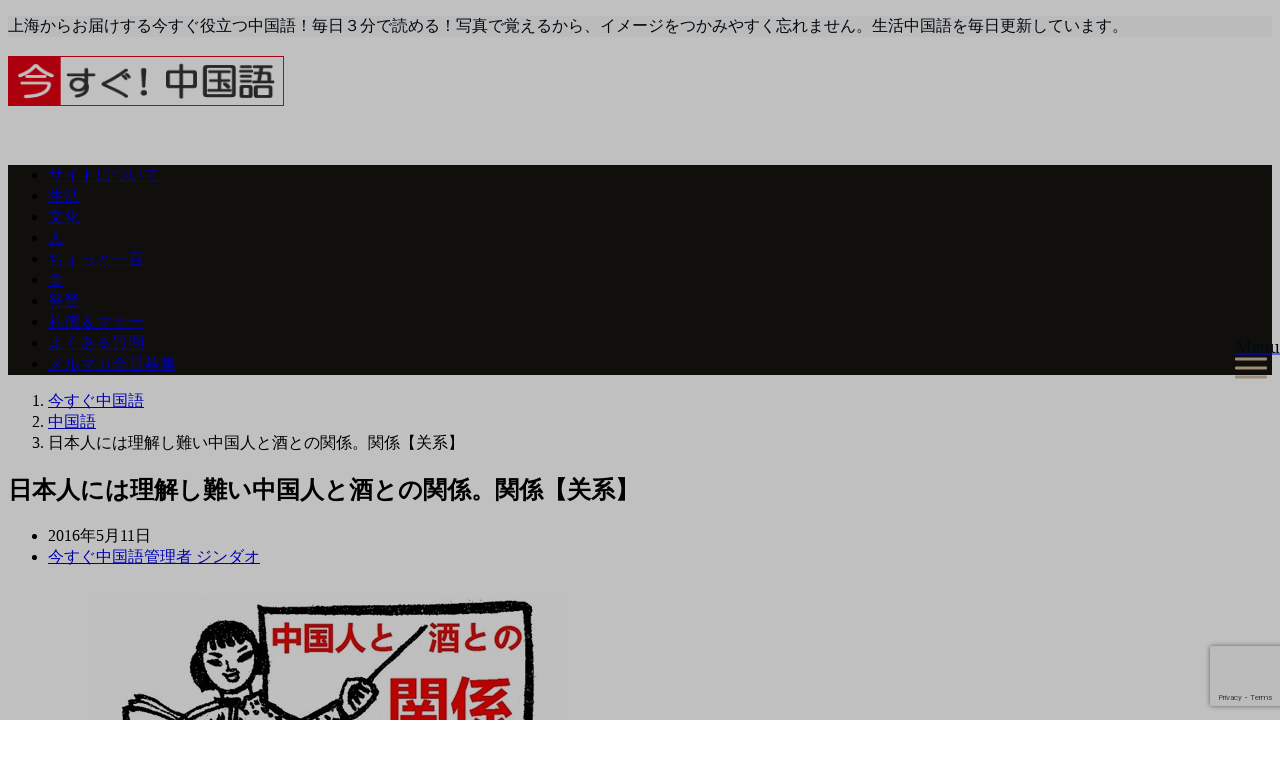

--- FILE ---
content_type: text/html; charset=UTF-8
request_url: https://www.imasugu-chinese.net/chinese/post15203
body_size: 20140
content:
<!DOCTYPE html>
<html lang="ja" dir="ltr"><head prefix="og: http://ogp.me/ns# fb: http://ogp.me/ns/fb# article: http://ogp.me/ns/article#"><meta charset="UTF-8"><meta name="viewport" content="width=device-width,initial-scale=1.0"><meta name="keywords" content="中国語" ><meta name="description" content="中国人と酒との関係ってどうなの？という事なのですが、私も長年どうなのだろう？と考えていた事です。メルマガ会員の方から大きく分けてこんな質問を受けました。中国人は普段自宅で酒を飲むのか？飲むのは宴会の時だけか？宴会になると何で乾杯をし"><title>日本人には理解し難い中国人と酒との関係。関係【关系】 | 今すぐ中国語</title><meta name="description"  content="中国人と酒との関係ってどうなの？という事なのですが、私も長年どうなのだろう？と考えていた事です。メルマガ会員の方から大きく分けてこんな質問を受けました。中国人は普段自宅で酒を飲むのか？飲むのは宴会の時だけか？宴会になると何で乾杯をしてくるの？結婚式でも乾杯を繰り返すのか？日本人のように食事とお酒を合せるの？" /><meta name="keywords"  content="中国文化,中国風習,中国人とお酒,ピンインg,中国語,人,文化" /><link rel="canonical" href="https://www.imasugu-chinese.net/chinese/post15203" /><script type="text/javascript" >window.ga=window.ga||function(){(ga.q=ga.q||[]).push(arguments)};ga.l=+new Date;ga('create', 'UA-43133711-1', 'auto');// Pluginsga('send', 'pageview');</script><script async src="https://www.google-analytics.com/analytics.js"></script><link rel='dns-prefetch' href='//ajax.googleapis.com' /><link rel='dns-prefetch' href='//www.google.com' /><link rel='dns-prefetch' href='//maxcdn.bootstrapcdn.com' /><link rel="alternate" type="application/rss+xml" title="今すぐ中国語 &raquo; フィード" href="https://www.imasugu-chinese.net/feed/" /><link rel="alternate" type="application/rss+xml" title="今すぐ中国語 &raquo; コメントフィード" href="https://www.imasugu-chinese.net/comments/feed/" /><link rel="alternate" type="application/rss+xml" title="今すぐ中国語 &raquo; 日本人には理解し難い中国人と酒との関係。関係【关系】 のコメントのフィード" href="https://www.imasugu-chinese.net/chinese/post15203/feed/" /><link rel='stylesheet' id='colorbox-theme1-css'  href='https://www.imasugu-chinese.net/wp-content/plugins/jquery-colorbox/themes/theme1/colorbox.css?ver=4.6.2' type='text/css' media='screen' /><link rel='stylesheet' id='wp-block-library-css'  href='https://www.imasugu-chinese.net/wp-includes/css/dist/block-library/style.min.css?ver=5.4.17' type='text/css' media='all' /><link rel='stylesheet' id='contact-form-7-css'  href='https://www.imasugu-chinese.net/wp-content/plugins/contact-form-7/includes/css/styles.css?ver=5.1.9' type='text/css' media='all' /><link rel='stylesheet' id='emanon-style-min-css'  href='https://www.imasugu-chinese.net/wp-content/themes/emanon-pro/style-min.css?ver=2.1.2' type='text/css' media='all' /><link crossorigin="anonymous" rel='subresource' id='font-awesome-css'  href='https://maxcdn.bootstrapcdn.com/font-awesome/4.7.0/css/font-awesome.min.css?ver=5.4.17' type='text/css' media='all' /><link rel="stylesheet" type="text/css" href="https://www.imasugu-chinese.net/wp-content/plugins/pixopoint-menu/css/style.php" /><script>if (document.location.protocol != "https:") {document.location = document.URL.replace(/^http:/i, "https:");}</script><script type='text/javascript' src='https://ajax.googleapis.com/ajax/libs/jquery/2.1.3/jquery.min.js?ver=5.4.17'></script><script type='text/javascript'>/* <![CDATA[ */var jQueryColorboxSettingsArray = {"jQueryColorboxVersion":"4.6.2","colorboxInline":"false","colorboxIframe":"false","colorboxGroupId":"","colorboxTitle":"","colorboxWidth":"false","colorboxHeight":"false","colorboxMaxWidth":"false","colorboxMaxHeight":"false","colorboxSlideshow":"false","colorboxSlideshowAuto":"false","colorboxScalePhotos":"false","colorboxPreloading":"false","colorboxOverlayClose":"false","colorboxLoop":"true","colorboxEscKey":"true","colorboxArrowKey":"true","colorboxScrolling":"true","colorboxOpacity":"0.85","colorboxTransition":"elastic","colorboxSpeed":"350","colorboxSlideshowSpeed":"2500","colorboxClose":"close","colorboxNext":"next","colorboxPrevious":"previous","colorboxSlideshowStart":"start slideshow","colorboxSlideshowStop":"stop slideshow","colorboxCurrent":"{current} of {total} images","colorboxXhrError":"This content failed to load.","colorboxImgError":"This image failed to load.","colorboxImageMaxWidth":"false","colorboxImageMaxHeight":"false","colorboxImageHeight":"false","colorboxImageWidth":"false","colorboxLinkHeight":"false","colorboxLinkWidth":"false","colorboxInitialHeight":"100","colorboxInitialWidth":"300","autoColorboxJavaScript":"","autoHideFlash":"","autoColorbox":"true","autoColorboxGalleries":"","addZoomOverlay":"","useGoogleJQuery":"","colorboxAddClassToLinks":""};/* ]]> */</script><script type='text/javascript' src='https://www.imasugu-chinese.net/wp-content/plugins/jquery-colorbox/js/jquery.colorbox-min.js?ver=1.4.33'></script><script type='text/javascript' src='https://www.imasugu-chinese.net/wp-content/plugins/jquery-colorbox/js/jquery-colorbox-wrapper-min.js?ver=4.6.2'></script><link rel='https://api.w.org/' href='https://www.imasugu-chinese.net/wp-json/' /><link rel="EditURI" type="application/rsd+xml" title="RSD" href="https://www.imasugu-chinese.net/xmlrpc.php?rsd" /><link rel="wlwmanifest" type="application/wlwmanifest+xml" href="https://www.imasugu-chinese.net/wp-includes/wlwmanifest.xml" /> <link rel='prev' title='中国人の友人作りに効果絶大？バトミントン【羽毛球】' href='https://www.imasugu-chinese.net/chinese/post15195' /><link rel='next' title='中国人が宴会でナゼ乾杯をするのか。ご自由に【随意】' href='https://www.imasugu-chinese.net/chinese/post15208' /><link rel='shortlink' href='https://www.imasugu-chinese.net/?p=15203' /><link rel="alternate" type="application/json+oembed" href="https://www.imasugu-chinese.net/wp-json/oembed/1.0/embed?url=https%3A%2F%2Fwww.imasugu-chinese.net%2Fchinese%2Fpost15203" /><link rel="alternate" type="text/xml+oembed" href="https://www.imasugu-chinese.net/wp-json/oembed/1.0/embed?url=https%3A%2F%2Fwww.imasugu-chinese.net%2Fchinese%2Fpost15203&#038;format=xml" /><meta name="generator" content="Site Kit by Google 1.26.0" /><style>/*---main color--*/#gnav,.global-nav li ul li,.mb-horizontal-nav{background-color:#161410;}.fa,.required,.widget-line a{color:#161410;}#wp-calendar a{color:#161410;font-weight: bold;}.cat-name, .sticky .cat-name{background-color:#161410;}.pagination a:hover,.pagination .current{background-color:#161410;border:solid 1px #161410;}.wpp-list li a:before{background-color:#161410;}.loader{position:absolute;top:0;left:0;bottom:0;right:0;margin:auto;border-left:6px solid #161410;}/*--link color--*/#gnav .global-nav .current-menu-item > a,#gnav .global-nav .current-menu-item > a .fa,#modal-global-nav-container .current-menu-item a,#modal-global-nav-container .sub-menu .current-menu-item a,.side-widget .current-menu-item a,.mb-horizontal-nav-inner .current-menu-item a,.mb-horizontal-nav-inner .current-menu-item a .fa,.entry-title a:active,.pagination a,.post-nav .fa{color:#9b8d77;}.global-nav-default > li:first-child:before, .global-nav-default > li:after{background-color:#9b8d77;}.article-body a{color:#9b8d77;}.follow-line a{color:#161410;}.author-profile-text .author-name a{color:#9b8d77;}.recommend-date a {display:block;text-decoration:none;color:#000c15;}.next-page .post-page-numbers.current span{background-color:#b5b5b5;color:#fff;}.next-page a span {background-color:#fff;color:#9b8d77;}.comment-page-link .page-numbers{background-color:#fff;color:#9b8d77;}.comment-page-link .current{background-color:#b5b5b5;color:#fff;}.side-widget li a:after{color:#9b8d77;}blockquote a, .box-default a, .box-info a{color:#9b8d77;}.follow-user-url a:hover .fa{color:#9b8d77;}.popular-post-rank{border-color:#9b8d77 transparent transparent transparent;}/*--link hover--*/a:hover,.global-nav a:hover,.side-widget a:hover,.side-widget li a:hover:before,#wp-calendar a:hover,.entry-title a:hover,.footer-follow-btn a:hover .fa{color:#b5b5b5;}.scroll-nav-inner li:after{background-color:#b5b5b5;}.featured-title h2:hover{color:#b5b5b5;}.author-profile-text .author-name a:hover{color:#b5b5b5;}follow-user-url a:hover .fa{color:#b5b5b5;}.next-page a span:hover{background-color:#b5b5b5;color:#fff;}.comment-page-link .page-numbers:hover{background-color:#b5b5b5;color:#fff;}.tagcloud a:hover{border:solid 1px #b5b5b5;color:#b5b5b5;}blockquote a:hover, .box-default a:hover, .box-info a:hover{color:#b5b5b5;}#modal-global-nav-container .global-nav-default li a:hover{color:#b5b5b5;}.side-widget li a:hover:after{color:#b5b5b5;}.widget-contact a:hover .fa{color:#b5b5b5;}#sidebar-cta {border:solid 4px #b5b5b5;}.popular-post li a:hover .popular-post-rank{border-color:#b5b5b5 transparent transparent transparent;}/*--btn color--*/.btn-more{background-color:#9b8d77;border:solid 1px #9b8d77;}.btn a{background-color:#9b8d77;color:#fff;}.btn a:hover{color:#fff;}.btn-border{display:block;padding:8px 16px;border:solid 1px #9b8d77;}.btn-border .fa{color:#9b8d77;}input[type=submit]{background-color:#9b8d77;color:#fff;}/* gutenberg File */.wp-block-file .wp-block-file__button{display:inline-block;padding:8px 32px!important;border-radius:4px!important;line-height:1.5!important;border-bottom:solid 3px rgba(0,0,0,0.2)!important;background-color:#9b8d77!important;color:#fff!important;font-size:16px!important}/* gutenberg button */.wp-block-button a{text-decoration:none;}/* gutenberg Media & Text */.wp-block-media-text p{line-height:1;margin-bottom:16px;}/* gutenberg pullquote */.wp-block-pullquote blockquote{margin:0!important;border:none!important;quotes:none!important;background-color:inherit!important;}.wp-block-pullquote{border-top:3px solid #e2e5e8;border-bottom:3px solid #e2e5e8;color:#303030;}/*--header-*/.header-area-height{height:96px;}.header-brand {line-height:96px;}.header,.header-area-height-line #gnav{background-color:#fff;}.top-bar{background-color:#f8f8f8;}.site-description {color:#000c15}.header-table .site-description{line-height:1.5;font-size:12px;}.header-site-name a{color:#000c15}.header-site-name a:hover{color:#b5b5b5;}.header-logo img, .modal-header-logo img{max-height:50px;width:auto;}.global-nav-line li a{color:#000c15;}#mb-scroll-nav .header-site-name a{color:#000c15;font-size:16px;}#mb-scroll-nav .header-site-name a:hover{color:#b5b5b5;}@media screen and ( min-width: 768px ){.header-site-name a{font-size:24px;}.header-area-height,.header-widget{height:96px;}.header-brand {line-height:96px;}}@media screen and ( min-width: 992px ){.header-logo img{max-height:50px;width:auto;}}/*--modal menu--*/.modal-menu{position:absolute;top:50%;right:0;-webkit-transform:translateY(-50%);transform:translateY(-50%);z-index:999;}.modal-menu .modal-gloval-icon{float:left;margin-bottom:6px;}.modal-menu .slicknav_no-text{margin:0;}.modal-menu .modal-gloval-icon-bar{display:block;width:32px;height:3px;border-radius:4px;-webkit-transition:all 0.2s;transition:all 0.2s;}.modal-menu .modal-gloval-icon-bar + .modal-gloval-icon-bar{margin-top:6px;}.modal-menu .modal-menutxt{display:block;text-align:center;font-size:12px;font-size:1.2rem;color:#000c15;}.modal-menu .modal-gloval-icon-bar{background-color:#9b8d77;}#modal-global-nav-container{background-color:#fff;}#modal-global-nav-container .modal-header-site-name a{color:#000c15;}#modal-global-nav-container .global-nav li ul li{background-color:#fff;}#modal-global-nav-container .global-nav-default li a{color:#000c15;}/*--slick slider for front page & LP--*/.slick-slider{-moz-box-sizing:border-box;box-sizing:border-box;-webkit-user-select:none;-moz-user-select:none;-ms-user-select:none;user-select:none;-webkit-touch-callout:none;-khtml-user-select:none;-ms-touch-action:pan-y;touch-action:pan-y;-webkit-tap-highlight-color:rgba(0,0,0,0)}.slick-list,.slick-slider{display:block;position:relative}.slick-list{overflow:hidden;margin:0;padding:0}.slick-list:focus{outline:0}.slick-list.dragging{cursor:pointer;cursor:hand}.slick-slider .slick-list,.slick-slider .slick-track{-webkit-transform:translate3d(0,0,0);-moz-transform:translate3d(0,0,0);-ms-transform:translate3d(0,0,0);-o-transform:translate3d(0,0,0);transform:translate3d(0,0,0)}.slick-track{display:block;position:relative;top:0;left:0;margin:40px 0}.slick-track:after,.slick-track:before{display:table;content:''}.slick-track:after{clear:both}.slick-loading .slick-track{visibility:hidden}.slick-slide{display:none;float:left;height:100%;min-height:1px}[dir='rtl'].slick-slide{float:right}.slick-slide.slick-loading img{display:none}.slick-slide.dragging img{pointer-events:none}.slick-initialized .slick-slide{display:block}.slick-loading .slick-slide{visibility:hidden}.slick-vertical .slick-slide{display:block;height:auto;border:solid 1px transparent}.slick-arrow.slick-hidden{display:none}.slick-next:before,.slick-prev:before{content:""}.slick-next{display:block;position:absolute;top:50%;right:-11px;padding:0;width:16px;height:16px;border-color:#9b8d77;border-style:solid;border-width:3px 3px 0 0;background-color:transparent;cursor:pointer;text-indent:-9999px;-webkit-transform:rotate(45deg);-moz-transform:rotate(45deg);-ms-transform:rotate(45deg);-o-transform:rotate(45deg);transform:rotate(45deg)}.slick-prev{display:block;position:absolute;top:50%;left:-11px;padding:0;width:16px;height:16px;border-color:#9b8d77;border-style:solid;border-width:3px 3px 0 0;background-color:transparent;cursor:pointer;text-indent:-9999px;-webkit-transform:rotate(-135deg);-moz-transform:rotate(-135deg);-ms-transform:rotate(-135deg);-o-transform:rotate(-135deg);transform:rotate(-135deg)}@media screen and ( min-width: 768px ){.slick-next{right:-32px;width:32px;height:32px;}.slick-prev{left:-32px;width:32px;height:32px;}}/*---下ボーダー（2カラー）--*/.front-top-widget-box h2, .front-bottom-widget-box h2{margin-bottom: -1px;}.front-top-widget-box h2 > span, .front-bottom-widget-box h2 > span{display:inline-block;padding:0 4px 4px 0;border-bottom:solid 1px #161410;}.entry-header {border-bottom:solid 1px #e2e5e8;}.entry-header h2{margin-bottom: -1px;}.entry-header h2 > span{display:inline-block;padding:0 4px 4px 0;border-bottom:solid 1px #161410;}.archive-title {border-bottom:solid 1px #e2e5e8;}.archive-title h1{margin-bottom: -1px;}.archive-title h1 > span{display:inline-block;padding:0 4px 4px 0;border-bottom:solid 1px #161410;}/*--h2 style--*//*---左ボーダー＋背景--*/.article-body h2{padding:8px 0 8px 12px;border-left:solid 4px #161410;background-color:#f0f0f0;}/*--h3 style--*//*--下ボーダー--*/.article-body h3:not(.block-pr-box-heading):not(.block-cta-heading):not(.block-pricing-table-heading):not(.block-member-name):not(.showcase-box-heading),.page-bottom-widget h3{padding:6px 0;border-bottom:solid 2px #161410;}/*--h4 style--*//*---無し--*/.article-body h4{padding:4px 0;}/*--sidebar style--*//*---下ボーダー（2カラー）--*/.side-widget-title {border-bottom:1px solid #e2e5e8;}.side-widget-title h3 {margin-bottom: -1px;}.side-widget-title span{display:inline-block;padding:0 4px 4px 0;border-bottom:solid 1px #161410;}/*--read more--*/.archive-header{padding:8px 16px 64px 16px;}.read-more{position:absolute;right: 0;bottom:24px;left:0;text-align:center;}.read-more .fa{margin:0 0 0 4px;}.featured-date .read-more,.home .big-column .read-more,.archive .ar-big-column .read-more{position:absolute;right:0;bottom:32px;left:0;}.home .big-column .btn-mid,.archive .ar-big-column .btn-mid{width: 80%;}@media screen and ( min-width: 768px ){.archive-header{padding:8px 16px 72px 16px;}.home .one-column .read-more,.archive .ar-one-column .read-more,.search .ar-one-column .read-more{position:absolute;right:16px;bottom:20px;left:auto;}.blog .one-column .read-more,.archive .ar-one-column .read-more,.search .ar-one-column .read-more{position:absolute;right:16px;bottom:20px;left:auto;}.home .big-column .btn-mid,.archive .ar-big-column .btn-mid,.search .ar-big-column .btn-mid{width:20%;}.blog .big-column .btn-mid,.archive .ar-big-column .btn-mid,.search .ar-big-column .btn-mid{width:20%;}.home .one-column .read-more .btn-border,.archive .ar-one-column .read-more .btn-border,.search .ar-one-column .read-more .btn-border{display:inline;}.blog .one-column .read-more .btn-border,.archive .ar-one-column .read-more .btn-border,.search .ar-one-column .read-more .btn-border{display:inline;}}/*--article footer--*/.article-footer{padding:32px 16px 24px 16px;}@media screen and (min-width: 992px){.article-footer{padding:64px 32px 56px 32px;}}@media screen and (min-width: 1200px){.article-footer{padding:64px 72px 56px 72px;}}/*--facebook follow--*/.fb-follow-image:before{position:absolute;top:0;left:0;right:0;bottom:0;background-color:#000;opacity:0.25;content:"";z-index:100;}/*--remodal's necessary styles--*/html.remodal-is-locked{overflow:hidden;-ms-touch-action:none;touch-action:none}.remodal{overflow:scroll;-webkit-overflow-scrolling:touch;}.remodal,[data-remodal-id]{display:none}.remodal-overlay{position:fixed;z-index:9998;top:-5000px;right:-5000px;bottom:-5000px;left:-5000px;display:none}.remodal-wrapper{position:fixed;z-index:9999;top:0;right:0;bottom:0;left:0;display:none;overflow:auto;text-align:center;-webkit-overflow-scrolling:touch}.remodal-wrapper:after{display:inline-block;height:100%;margin-left:-0.05em;content:""}.remodal-overlay,.remodal-wrapper{-webkit-backface-visibility:hidden;backface-visibility:hidden}.remodal{position:relative;outline:0;}.remodal-is-initialized{display:inline-block}/*--remodal's default mobile first theme--*/.remodal-bg.remodal-is-opened,.remodal-bg.remodal-is-opening{-webkit-filter:blur(3px);filter:blur(3px)}.remodal-overlay{background:rgba(43,46,56,.9)}.remodal-overlay.remodal-is-closing,.remodal-overlay.remodal-is-opening{-webkit-animation-duration:0.3s;animation-duration:0.3s;-webkit-animation-fill-mode:forwards;animation-fill-mode:forwards}.remodal-overlay.remodal-is-opening{-webkit-animation-name:c;animation-name:c}.remodal-overlay.remodal-is-closing{-webkit-animation-name:d;animation-name:d}.remodal-wrapper{padding:16px}.remodal{box-sizing:border-box;width:100%;-webkit-transform:translate3d(0,0,0);transform:translate3d(0,0,0);color:#2b2e38;background:#fff;}.remodal.remodal-is-closing,.remodal.remodal-is-opening{-webkit-animation-duration:0.3s;animation-duration:0.3s;-webkit-animation-fill-mode:forwards;animation-fill-mode:forwards}.remodal.remodal-is-opening{-webkit-animation-name:a;animation-name:a}.remodal.remodal-is-closing{-webkit-animation-name:b;animation-name:b}.remodal,.remodal-wrapper:after{vertical-align:middle}.remodal-close{position:absolute;top:-32px;right:0;display:block;overflow:visible;width:32px;height:32px;margin:0;padding:0;cursor:pointer;-webkit-transition:color 0.2s;transition:color 0.2s;text-decoration:none;color:#fff;border:0;outline:0;background:#b5b5b5;}.modal-global-nav-close{position:absolute;top:0;right:0;display:block;overflow:visible;width:32px;height:32px;margin:0;padding:0;cursor:pointer;-webkit-transition:color 0.2s;transition:color 0.2s;text-decoration:none;color:#fff;border:0;outline:0;background:#9b8d77;}.remodal-close:focus,.remodal-close:hover{color:#2b2e38}.remodal-close:before{font-family:Arial,Helvetica CY,Nimbus Sans L,sans-serif!important;font-size:32px;line-height:32px;position:absolute;top:0;left:0;display:block;width:32px;content:"\00d7";text-align:center;}.remodal-cancel,.remodal-confirm{font:inherit;display:inline-block;overflow:visible;min-width:110px;margin:0;padding:9pt 0;cursor:pointer;-webkit-transition:background 0.2s;transition:background 0.2s;text-align:center;vertical-align:middle;text-decoration:none;border:0;outline:0}.remodal-confirm{color:#fff;background:#81c784}.remodal-confirm:focus,.remodal-confirm:hover{background:#66bb6a}.remodal-cancel{color:#fff;background:#e57373}.remodal-cancel:focus,.remodal-cancel:hover{background:#ef5350}.remodal-cancel::-moz-focus-inner,.remodal-close::-moz-focus-inner,.remodal-confirm::-moz-focus-inner{padding:0;border:0}@-webkit-keyframes a{0%{-webkit-transform:scale(1.05);transform:scale(1.05);opacity:0}to{-webkit-transform:none;transform:none;opacity:1}}@keyframes a{0%{-webkit-transform:scale(1.05);transform:scale(1.05);opacity:0}to{-webkit-transform:none;transform:none;opacity:1}}@-webkit-keyframes b{0%{-webkit-transform:scale(1);transform:scale(1);opacity:1}to{-webkit-transform:scale(0.95);transform:scale(0.95);opacity:0}}@keyframes b{0%{-webkit-transform:scale(1);transform:scale(1);opacity:1}to{-webkit-transform:scale(0.95);transform:scale(0.95);opacity:0}}@-webkit-keyframes c{0%{opacity:0}to{opacity:1}}@keyframes c{0%{opacity:0}to{opacity:1}}@-webkit-keyframes d{0%{opacity:1}to{opacity:0}}@keyframes d{0%{opacity:1}to{opacity:0}}@media only screen and (min-width:641px){.remodal{max-width:700px}}.lt-ie9 .remodal-overlay{background:#2b2e38}.lt-ie9 .remodal{width:700px}/*--footer cta --*//*--footer sns--*/.footer-top{background-color:#323638;}@media screen and ( min-width: 768px ){.footer-top-inner li a{border-bottom: none;}}/*--footer--*/.footer{background-color:#232323;color:#b5b5b5;}.footer a,.footer .fa{color:#b5b5b5;}.footer a:hover{color:#fff;}.footer a:hover .fa{color:#fff;}.footer-nav li{border-right:solid 1px #b5b5b5;}.footer-widget-box h2,.footer-widget-box h3,.footer-widget-box h4,.footer-widget-box h5,.footer-widget-box h6{color:#b5b5b5;}.footer-widget-box h3{border-bottom:solid 1px #b5b5b5;}.footer-widget-box a:hover .fa{color:#fff;}.footer-widget-box #wp-calendar caption{border:solid 1px #b5b5b5;border-bottom: none;}.footer-widget-box #wp-calendar th{border:solid 1px #b5b5b5;}.footer-widget-box #wp-calendar td{border:solid 1px #b5b5b5;}.footer-widget-box #wp-calendar a:hover{color:#fff;}.footer-widget-box .tagcloud a{border:solid 1px #b5b5b5;}.footer-widget-box .tagcloud a:hover{border:solid 1px #fff;}.footer-widget-box .wpp-list .wpp-excerpt, .footer-widget-box .wpp-list .post-stats, .footer-widget-box .wpp-list .post-stats a{color:#b5b5b5;}.footer-widget-box .wpp-list a:hover{color:#fff;}.footer-widget-box select{border:solid 1px #b5b5b5;color:#b5b5b5;}.footer-widget-box .widget-contact a:hover .fa{color:#fff;}@media screen and ( min-width: 768px ){.footer a:hover .fa{color:#b5b5b5;}}/*--lp header image cover--*/.lp-header{height:500px;}.lp-header:before,.lp-header-image:before{position:absolute;top:0;left:0;right:0;bottom:0;background:linear-gradient(135deg, #000, #000)fixed;opacity:0.5;content: "";z-index: 100;}.header-title, .header-target-message{color: #fff;}.header-sub-title{color:#fff;}.header-btn-bg a{border-bottom:none;border-radius:0;background-color:#9b8d77;color:#fff;}.header-btn-bg a:hover{background-color:#9b8d77;border-radius:inherit;-webkit-transform:inherit;transform:inherit;color:#fff;}.header-btn-bg:before{content:'';position:absolute;border:solid 3px #9b8d77;top:0;right:0;bottom:0;left:0;-webkit-transition:.2s ease-in-out;transition:.2s ease-in-out;z-index:-1;}.header-btn-bg:hover:before{top:-8px;right:-8px;bottom:-8px;left:-8px}@media screen and ( max-width: 767px ){.header-message{right:0;left:0;}}@media screen and ( min-width: 768px ){.header-message{right:0;left:0;}}/*--lp content section--*/#lp-content-section {background-color:#f8f8f8;}/*--page custom css--*/</style><script type="application/ld+json">{"@context" : "http://schema.org","@type" : "Article","headline" : "日本人には理解し難い中国人と酒との関係。関係【关系】","datePublished" : "2016-5-11","dateModified" : "2018-9-4","mainEntityOfPage" : "https://www.imasugu-chinese.net/chinese/post15203","author" : { "@type" : "Person", "name" : "今すぐ中国語管理者 ジンダオ" },"image" : { "@type" : "ImageObject", "url" : "https://www.imasugu-chinese.net/wp-content/uploads/2016/05/eb41199a09cc25db87a9771e9377a637-2.jpg", "width" : "640", "height" : "480" },"publisher" : { "@type" : "Organization", "name" : "今すぐ中国語", "logo" : {"@type" : "ImageObject","url" : "https://www.imasugu-chinese.net/wp-content/uploads/2017/09/logo.png","width" : "245","height" : "50"} }}</script><link rel="amphtml" href="https://www.imasugu-chinese.net/chinese/post15203/amp/"><link rel="icon" href="https://www.imasugu-chinese.net/wp-content/uploads/2018/05/cropped-ima-32x32.jpg" sizes="32x32" /><link rel="icon" href="https://www.imasugu-chinese.net/wp-content/uploads/2018/05/cropped-ima-192x192.jpg" sizes="192x192" /><link rel="apple-touch-icon" href="https://www.imasugu-chinese.net/wp-content/uploads/2018/05/cropped-ima-180x180.jpg" /><meta name="msapplication-TileImage" content="https://www.imasugu-chinese.net/wp-content/uploads/2018/05/cropped-ima-270x270.jpg" /><script type="text/javascript">  var _gaq = _gaq || [];  _gaq.push(['_setAccount', 'UA-43133711-1']);  _gaq.push(['_trackPageview']);  (function() {var ga = document.createElement('script'); ga.type = 'text/javascript'; ga.async = true;ga.src = ('https:' == document.location.protocol ? 'https://ssl' : 'http://www') + '.google-analytics.com/ga.js';var s = document.getElementsByTagName('script')[0]; s.parentNode.insertBefore(ga, s);  })();</script></head><body data-rsssl=1 id="top" class="post-template-default single single-post postid-15203 single-format-standard"><script async src="https://www.googletagmanager.com/gtag/js?id=UA-43133711-1"></script><script>window.dataLayer = window.dataLayer || [];function gtag(){dataLayer.push(arguments);}gtag('js', new Date());gtag('config', 'UA-43133711-1');</script><header id="header-wrapper" class="clearfix" itemscope itemtype="http://schema.org/WPHeader"><div class="top-bar"><div class="container"><div class="col12"><p class="site-description" itemprop="description">上海からお届けする今すぐ役立つ中国語！毎日３分で読める！写真で覚えるから、イメージをつかみやすく忘れません。生活中国語を毎日更新しています。</p></div></div></div><div class="header"><div class="container header-area-height"><div class="col12 header-brand"><div class="header-table"><div class="header-logo"><a href="https://www.imasugu-chinese.net/"><img src="https://www.imasugu-chinese.net/wp-content/uploads/2017/09/logo.png" alt="今すぐ中国語" ></a></div></div></div><div class="modal-menu js-modal-menu"><a href="#modal-global-nav" data-remodal-target="modal-global-nav"><span class="modal-menutxt">Menu</span><span class="modal-gloval-icon"><span class="modal-gloval-icon-bar"></span><span class="modal-gloval-icon-bar"></span><span class="modal-gloval-icon-bar"></span></span></a></div></div><div class="remodal" data-remodal-id="modal-global-nav" data-remodal-options="hashTracking:false"><button data-remodal-action="close" class="remodal-close modal-global-nav-close"></button><div id="modal-global-nav-container"><div class="modal-header-logo"><a href="https://www.imasugu-chinese.net/"><img src="https://www.imasugu-chinese.net/wp-content/uploads/2017/09/logo.png" alt="今すぐ中国語" ></a></div><nav><ul id="menu-menu-nav" class="global-nav global-nav-default"><li id="menu-item-8" class="menu-item menu-item-type-post_type menu-item-object-page menu-item-8"><a href="https://www.imasugu-chinese.net/sample-page/">サイトについて</a></li><li id="menu-item-732" class="menu-item menu-item-type-taxonomy menu-item-object-category menu-item-732"><a href="https://www.imasugu-chinese.net/chinese/chinese-lifestyle/">生活</a></li><li id="menu-item-728" class="menu-item menu-item-type-taxonomy menu-item-object-category current-post-ancestor current-menu-parent current-post-parent menu-item-728"><a href="https://www.imasugu-chinese.net/chinese/chinese-culture/">文化</a></li><li id="menu-item-729" class="menu-item menu-item-type-taxonomy menu-item-object-category current-post-ancestor current-menu-parent current-post-parent menu-item-729"><a href="https://www.imasugu-chinese.net/chinese/chinese-people/">人</a></li><li id="menu-item-730" class="menu-item menu-item-type-taxonomy menu-item-object-category menu-item-730"><a href="https://www.imasugu-chinese.net/chinese/chinese-words/">ちょっと一言</a></li><li id="menu-item-731" class="menu-item menu-item-type-taxonomy menu-item-object-category menu-item-731"><a href="https://www.imasugu-chinese.net/chinese/chinese-food/">食</a></li><li id="menu-item-4532" class="menu-item menu-item-type-taxonomy menu-item-object-category menu-item-4532"><a href="https://www.imasugu-chinese.net/chinese/fayin/">発音</a></li><li id="menu-item-1980" class="menu-item menu-item-type-taxonomy menu-item-object-category menu-item-1980"><a href="https://www.imasugu-chinese.net/manner/">礼儀＆マナー</a></li><li id="menu-item-1130" class="menu-item menu-item-type-taxonomy menu-item-object-category menu-item-1130"><a href="https://www.imasugu-chinese.net/chinese-faq/">よくある質問</a></li><li id="menu-item-735" class="menu-item menu-item-type-post_type menu-item-object-page menu-item-735"><a href="https://www.imasugu-chinese.net/melmaga/">メルマガ会員募集</a></li></ul></nav></div></div></div></header><div id="gnav" class="default-nav"><div class="container"><div class="col12"><nav id="menu"><ul id="menu-menu-nav-1" class="global-nav global-nav-default"><li class="menu-item menu-item-type-post_type menu-item-object-page menu-item-8"><a href="https://www.imasugu-chinese.net/sample-page/">サイトについて</a></li><li class="menu-item menu-item-type-taxonomy menu-item-object-category menu-item-732"><a href="https://www.imasugu-chinese.net/chinese/chinese-lifestyle/">生活</a></li><li class="menu-item menu-item-type-taxonomy menu-item-object-category current-post-ancestor current-menu-parent current-post-parent menu-item-728"><a href="https://www.imasugu-chinese.net/chinese/chinese-culture/">文化</a></li><li class="menu-item menu-item-type-taxonomy menu-item-object-category current-post-ancestor current-menu-parent current-post-parent menu-item-729"><a href="https://www.imasugu-chinese.net/chinese/chinese-people/">人</a></li><li class="menu-item menu-item-type-taxonomy menu-item-object-category menu-item-730"><a href="https://www.imasugu-chinese.net/chinese/chinese-words/">ちょっと一言</a></li><li class="menu-item menu-item-type-taxonomy menu-item-object-category menu-item-731"><a href="https://www.imasugu-chinese.net/chinese/chinese-food/">食</a></li><li class="menu-item menu-item-type-taxonomy menu-item-object-category menu-item-4532"><a href="https://www.imasugu-chinese.net/chinese/fayin/">発音</a></li><li class="menu-item menu-item-type-taxonomy menu-item-object-category menu-item-1980"><a href="https://www.imasugu-chinese.net/manner/">礼儀＆マナー</a></li><li class="menu-item menu-item-type-taxonomy menu-item-object-category menu-item-1130"><a href="https://www.imasugu-chinese.net/chinese-faq/">よくある質問</a></li><li class="menu-item menu-item-type-post_type menu-item-object-page menu-item-735"><a href="https://www.imasugu-chinese.net/melmaga/">メルマガ会員募集</a></li></ul></nav></div></div></div><div class="content"><div class="container"><div class="content-inner"><nav id="breadcrumb" class="rcrumbs clearfix"><ol itemscope itemtype="http://schema.org/BreadcrumbList"><li itemprop="itemListElement" itemscope itemtype="http://schema.org/ListItem"><a itemprop="item" href="https://www.imasugu-chinese.net/"><i class="fa fa-home"></i><span itemprop="name">今すぐ中国語</span></a><i class="fa fa-angle-right"></i><meta itemprop="position" content="1" /></li><li itemprop="itemListElement" itemscope itemtype="http://schema.org/ListItem"><a itemprop="item" href="https://www.imasugu-chinese.net/chinese/"><span itemprop="name">中国語</span></a><i class="fa fa-angle-right"></i><meta itemprop="position" content="2" /></li><li><span>日本人には理解し難い中国人と酒との関係。関係【关系】</span></li></ol></nav></div><main><div class="col-main first"><article class="article post-15203 post type-post status-publish format-standard has-post-thumbnail hentry category-chinese category-chinese-people category-chinese-culture tag-g one-column ar-one-column au-one-column"><header><div class="article-header"><h1 class="entry-title">日本人には理解し難い中国人と酒との関係。関係【关系】</h1><ul class="post-meta clearfix"><li><i class="fa fa-clock-o"></i><time class="date published updated" datetime="2016-05-11">2016年5月11日</time></li><li><i class="fa fa-user"></i><span class="vcard author"><span class="fn"><a href="https://www.imasugu-chinese.net/author/imt_admin/">今すぐ中国語管理者 ジンダオ</a></span></span></li></ul ></div><div class="article-thumbnail"><img width="640" height="480" src="https://www.imasugu-chinese.net/wp-content/uploads/2016/05/eb41199a09cc25db87a9771e9377a637-2.jpg" class="attachment-large-thumbnail size-large-thumbnail colorbox-15203  wp-post-image" alt="日本人には理解し難い中国人と酒との関係" srcset="https://www.imasugu-chinese.net/wp-content/uploads/2016/05/eb41199a09cc25db87a9771e9377a637-2.jpg 640w, https://www.imasugu-chinese.net/wp-content/uploads/2016/05/eb41199a09cc25db87a9771e9377a637-2-400x300.jpg 400w, https://www.imasugu-chinese.net/wp-content/uploads/2016/05/eb41199a09cc25db87a9771e9377a637-2-556x417.jpg 556w" sizes="(max-width: 640px) 100vw, 640px" /></div></header><aside class="share-btn"><ul><li class="twitter"><a  target="_blank" href="http://twitter.com/intent/tweet?url=https%3A%2F%2Fwww.imasugu-chinese.net%2Fchinese%2Fpost15203&amp;&text=%E6%97%A5%E6%9C%AC%E4%BA%BA%E3%81%AB%E3%81%AF%E7%90%86%E8%A7%A3%E3%81%97%E9%9B%A3%E3%81%84%E4%B8%AD%E5%9B%BD%E4%BA%BA%E3%81%A8%E9%85%92%E3%81%A8%E3%81%AE%E9%96%A2%E4%BF%82%E3%80%82%E9%96%A2%E4%BF%82%E3%80%90%E5%85%B3%E7%B3%BB%E3%80%91+%7C+%E4%BB%8A%E3%81%99%E3%81%90%E4%B8%AD%E5%9B%BD%E8%AA%9E&tw_p=tweetbutton" ><i class="fa fa-twitter"></i><span class="sns-name">Twitter</span></a></li><li class="facebook"><a class="share" target="_blank" href="http://www.facebook.com/sharer.php?src=bm&u=https%3A%2F%2Fwww.imasugu-chinese.net%2Fchinese%2Fpost15203&amp;t=%E6%97%A5%E6%9C%AC%E4%BA%BA%E3%81%AB%E3%81%AF%E7%90%86%E8%A7%A3%E3%81%97%E9%9B%A3%E3%81%84%E4%B8%AD%E5%9B%BD%E4%BA%BA%E3%81%A8%E9%85%92%E3%81%A8%E3%81%AE%E9%96%A2%E4%BF%82%E3%80%82%E9%96%A2%E4%BF%82%E3%80%90%E5%85%B3%E7%B3%BB%E3%80%91+%7C+%E4%BB%8A%E3%81%99%E3%81%90%E4%B8%AD%E5%9B%BD%E8%AA%9E"><i class="fa fa-facebook"></i><span class="sns-name">Facebook</span></a></li><li class="hatebu"><a class="share" target="_blank" href="http://b.hatena.ne.jp/add?mode=confirm&url=https%3A%2F%2Fwww.imasugu-chinese.net%2Fchinese%2Fpost15203&amp;title=%E6%97%A5%E6%9C%AC%E4%BA%BA%E3%81%AB%E3%81%AF%E7%90%86%E8%A7%A3%E3%81%97%E9%9B%A3%E3%81%84%E4%B8%AD%E5%9B%BD%E4%BA%BA%E3%81%A8%E9%85%92%E3%81%A8%E3%81%AE%E9%96%A2%E4%BF%82%E3%80%82%E9%96%A2%E4%BF%82%E3%80%90%E5%85%B3%E7%B3%BB%E3%80%91+%7C+%E4%BB%8A%E3%81%99%E3%81%90%E4%B8%AD%E5%9B%BD%E8%AA%9E"><i class="fa hatebu-icon"></i><span class="sns-name">はてブ</span></a></li><li class="pocket"><a class="share" target="_blank" href="http://getpocket.com/edit?url=https%3A%2F%2Fwww.imasugu-chinese.net%2Fchinese%2Fpost15203&title=%E6%97%A5%E6%9C%AC%E4%BA%BA%E3%81%AB%E3%81%AF%E7%90%86%E8%A7%A3%E3%81%97%E9%9B%A3%E3%81%84%E4%B8%AD%E5%9B%BD%E4%BA%BA%E3%81%A8%E9%85%92%E3%81%A8%E3%81%AE%E9%96%A2%E4%BF%82%E3%80%82%E9%96%A2%E4%BF%82%E3%80%90%E5%85%B3%E7%B3%BB%E3%80%91+%7C+%E4%BB%8A%E3%81%99%E3%81%90%E4%B8%AD%E5%9B%BD%E8%AA%9E"><i class="fa fa-get-pocket"></i><span class="sns-name">Pocket</span></a></li><li class="pinterest"><a data-pin-do="buttonBookmark" data-pin-custom="true" href="https://www.pinterest.com/pin/create/button/"><i class="fa fa-pinterest-p"></i><span class="sns-name">Pinterest</span></a><script async defer src="//assets.pinterest.com/js/pinit.js"></script></li><li class="line"><a class="share" target="_blank" href="https://timeline.line.me/social-plugin/share?url=https%3A%2F%2Fwww.imasugu-chinese.net%2Fchinese%2Fpost15203&title=%E6%97%A5%E6%9C%AC%E4%BA%BA%E3%81%AB%E3%81%AF%E7%90%86%E8%A7%A3%E3%81%97%E9%9B%A3%E3%81%84%E4%B8%AD%E5%9B%BD%E4%BA%BA%E3%81%A8%E9%85%92%E3%81%A8%E3%81%AE%E9%96%A2%E4%BF%82%E3%80%82%E9%96%A2%E4%BF%82%E3%80%90%E5%85%B3%E7%B3%BB%E3%80%91+%7C+%E4%BB%8A%E3%81%99%E3%81%90%E4%B8%AD%E5%9B%BD%E8%AA%9E"><img src="https://www.imasugu-chinese.net/wp-content/themes/emanon-pro/lib/images/line.png" alt="line" /><span class="sns-name">LINE</span></a></li></ul></aside><section class="article-body"><p>中国人と酒との関係ってどうなの？という事なのですが、私も長年どうなのだろう？と考えていた事です。</p><p>メルマガ会員の方から大きく分けてこんな質問を受けました。中国人は普段自宅で酒を飲むのか？飲むのは宴会の時だけか？宴会になると何で乾杯をしてくるの？結婚式でも乾杯を繰り返すのか？日本人のように食事とお酒を合せるの？</p><p>今回は3回に分けて、私自身が感じた中国人とお酒の関係をご紹介。</p><p>私も三ヶ月中国の全土をバックパックしていたとは言え、上海の生活がベース。私自身がリサーチしている中国人としては、上海人、北京人、山東省、遼寧省、朝鮮族、ミャオ族など全ての民族を理解している訳ではない点と、各地域で文化が異なる点、13億という人口のため様々な考えがある点を考慮してもらい、読んで貰えると有り難いです。<br />(言い訳のような前置きですが、中国人を一つとして考えるのは間違いなのでご理解を)</p><div class="box-default"><a href="#01">・基本情報として中国にあるお酒をご紹介</a><br /><a href="#02">・中国人は普段自宅で酒を飲むのか？飲まないのか？</a></div><h2><a id="01"></a>基本情報として中国にあるお酒をご紹介</h2><p>中国にあるお酒と言えば、まずは白酒！そして紹興酒やビール。最近ではワインなども飲み、日本食では日本酒や焼酎も嗜んでいます。</p><p>これ以外にも「米酒(mǐ jiǔ)米酒」と言われる中国のお酒もあります。身近な所では上海。上海北部の島、崇明岛と呼ばれる島があるのですが、ここは米酒の産地。名前の通り米を発酵させて作るお酒です。「清酒」と「どぶろく」の中間のようなお酒でアルコールは8度程度。スーパーなどで購入することも可能です。</p><p>ただこの米酒も貴州省などになると、製造の過程で蒸留を行い、焼酎に近い酒に早変わり。アルコールも30度以上。同じ米酒という名前でも場所が違うと製造工程も違い味もアルコール度数も変わります。</p><p>あと養命酒的な「养生酒(yǎng shēng jiǔ)」と呼ばれるお酒。白酒がベースですが、クコの実や朝鮮人参などを漬けたお酒。年配の方はこれを晩酌代わりに飲まれる方もいるようです。</p><h2><a id="02"></a>中国人は普段自宅で酒を飲むのか？飲まないのか？</h2><p>さて会員の方からの質問。中国人は普段自宅で酒を飲むのか？飲むのは宴会の時だけか？答えとして自宅でも飲む中国人、少なからずいます。</p><p>例えば近所のクリーニング店のオヤジ。店舗の軒先で椅子とテーブルをだして食事をしながら一杯。ただ飲んでいる年齢層をみると明らかにダンディな世代が多いです。</p><p>30代や40代以降になるとあまり飲まなくなるようです。20代の上海人なんて更に飲まないのではないでしょうか。日本と同じで若い世代はお酒を飲むより他にすることがあるから、という感じです。</p><p>年齢層によって飲む中国人もいますし、飲まない中国人も。飲まないと言っても下戸ではなく普段は飲まないで宴会では飲むという中国人も。</p><p>宴会では酒は飲むが自宅では飲まない中国人は、お酒が好きというより、仕事上、宴会などのシーンでシコタマ飲むので、それ以外は飲まないという感じです。普段は休肝日なのでしょうね。中国人も人の子、肝臓を休ませないと、身体が壊れます。</p><p>日本人のように仕事帰りに友人同士やスタッフ同士で一杯というのは上海では少なめ。家族が待つ自宅に帰るというのが大多数を占めています。</p><p>友人同士で集まって飲む場合、年齢に関係なく、干杯！と飲む場合もあります。私と上海人の友人は話が中心でお酒はそのお供。話す時間が長いので結局はお酒の量も増えますが、飲み干すことはしません。</p><p>北京に住む遼寧省出身の友人の場合は、話もしますが干杯と飲み干しながらの食事会に。宴会で延々と繰り返される干杯ほどではありませんが、習慣というか、礼儀というのか、北の友人の場合は白酒またはビールの干杯は付き物です。</p><p><a href="https://www.imasugu-chinese.net/chinese/post15208" rel="noopener" target="_blank">明日に続きます。</a></p><h2>今日の振り返り！中国語音源</h2><p>关系　(guān xì)　関係<br /><audio class="wp-audio-shortcode" id="audio-15203-1" preload="none" style="width: 100%;" controls="controls"><source type="audio/mpeg" src="https://www.imasugu-chinese.net/wp-content/uploads/2016/05/706-01-guanxi.mp3?_=1" /><a href="https://www.imasugu-chinese.net/wp-content/uploads/2016/05/706-01-guanxi.mp3">https://www.imasugu-chinese.net/wp-content/uploads/2016/05/706-01-guanxi.mp3</a></audio></p><p>习惯　(xí guàn)　習慣<br /><audio class="wp-audio-shortcode" id="audio-15203-2" preload="none" style="width: 100%;" controls="controls"><source type="audio/mpeg" src="https://www.imasugu-chinese.net/wp-content/uploads/2016/05/7-6-02-xiguan.mp3?_=2" /><a href="https://www.imasugu-chinese.net/wp-content/uploads/2016/05/7-6-02-xiguan.mp3">https://www.imasugu-chinese.net/wp-content/uploads/2016/05/7-6-02-xiguan.mp3</a></audio></p></section><aside><div class="page-widget"><div class="textwidget"><script async src="//pagead2.googlesyndication.com/pagead/js/adsbygoogle.js"></script><ins class="adsbygoogle"     style="display:block"     data-ad-client="ca-pub-5593427910634938"     data-ad-slot="9542907868"     data-ad-format="auto"></ins><script>(adsbygoogle = window.adsbygoogle || []).push({});</script></div></div></aside><aside class="share-btn"><ul><li class="twitter"><a  target="_blank" href="http://twitter.com/intent/tweet?url=https%3A%2F%2Fwww.imasugu-chinese.net%2Fchinese%2Fpost15203&amp;&text=%E6%97%A5%E6%9C%AC%E4%BA%BA%E3%81%AB%E3%81%AF%E7%90%86%E8%A7%A3%E3%81%97%E9%9B%A3%E3%81%84%E4%B8%AD%E5%9B%BD%E4%BA%BA%E3%81%A8%E9%85%92%E3%81%A8%E3%81%AE%E9%96%A2%E4%BF%82%E3%80%82%E9%96%A2%E4%BF%82%E3%80%90%E5%85%B3%E7%B3%BB%E3%80%91+%7C+%E4%BB%8A%E3%81%99%E3%81%90%E4%B8%AD%E5%9B%BD%E8%AA%9E&tw_p=tweetbutton" ><i class="fa fa-twitter"></i><span class="sns-name">Twitter</span></a></li><li class="facebook"><a class="share" target="_blank" href="http://www.facebook.com/sharer.php?src=bm&u=https%3A%2F%2Fwww.imasugu-chinese.net%2Fchinese%2Fpost15203&amp;t=%E6%97%A5%E6%9C%AC%E4%BA%BA%E3%81%AB%E3%81%AF%E7%90%86%E8%A7%A3%E3%81%97%E9%9B%A3%E3%81%84%E4%B8%AD%E5%9B%BD%E4%BA%BA%E3%81%A8%E9%85%92%E3%81%A8%E3%81%AE%E9%96%A2%E4%BF%82%E3%80%82%E9%96%A2%E4%BF%82%E3%80%90%E5%85%B3%E7%B3%BB%E3%80%91+%7C+%E4%BB%8A%E3%81%99%E3%81%90%E4%B8%AD%E5%9B%BD%E8%AA%9E"><i class="fa fa-facebook"></i><span class="sns-name">Facebook</span></a></li><li class="hatebu"><a class="share" target="_blank" href="http://b.hatena.ne.jp/add?mode=confirm&url=https%3A%2F%2Fwww.imasugu-chinese.net%2Fchinese%2Fpost15203&amp;title=%E6%97%A5%E6%9C%AC%E4%BA%BA%E3%81%AB%E3%81%AF%E7%90%86%E8%A7%A3%E3%81%97%E9%9B%A3%E3%81%84%E4%B8%AD%E5%9B%BD%E4%BA%BA%E3%81%A8%E9%85%92%E3%81%A8%E3%81%AE%E9%96%A2%E4%BF%82%E3%80%82%E9%96%A2%E4%BF%82%E3%80%90%E5%85%B3%E7%B3%BB%E3%80%91+%7C+%E4%BB%8A%E3%81%99%E3%81%90%E4%B8%AD%E5%9B%BD%E8%AA%9E"><i class="fa hatebu-icon"></i><span class="sns-name">はてブ</span></a></li><li class="pocket"><a class="share" target="_blank" href="http://getpocket.com/edit?url=https%3A%2F%2Fwww.imasugu-chinese.net%2Fchinese%2Fpost15203&title=%E6%97%A5%E6%9C%AC%E4%BA%BA%E3%81%AB%E3%81%AF%E7%90%86%E8%A7%A3%E3%81%97%E9%9B%A3%E3%81%84%E4%B8%AD%E5%9B%BD%E4%BA%BA%E3%81%A8%E9%85%92%E3%81%A8%E3%81%AE%E9%96%A2%E4%BF%82%E3%80%82%E9%96%A2%E4%BF%82%E3%80%90%E5%85%B3%E7%B3%BB%E3%80%91+%7C+%E4%BB%8A%E3%81%99%E3%81%90%E4%B8%AD%E5%9B%BD%E8%AA%9E"><i class="fa fa-get-pocket"></i><span class="sns-name">Pocket</span></a></li><li class="pinterest"><a data-pin-do="buttonBookmark" data-pin-custom="true" href="https://www.pinterest.com/pin/create/button/"><i class="fa fa-pinterest-p"></i><span class="sns-name">Pinterest</span></a><script async defer src="//assets.pinterest.com/js/pinit.js"></script></li><li class="line"><a class="share" target="_blank" href="https://timeline.line.me/social-plugin/share?url=https%3A%2F%2Fwww.imasugu-chinese.net%2Fchinese%2Fpost15203&title=%E6%97%A5%E6%9C%AC%E4%BA%BA%E3%81%AB%E3%81%AF%E7%90%86%E8%A7%A3%E3%81%97%E9%9B%A3%E3%81%84%E4%B8%AD%E5%9B%BD%E4%BA%BA%E3%81%A8%E9%85%92%E3%81%A8%E3%81%AE%E9%96%A2%E4%BF%82%E3%80%82%E9%96%A2%E4%BF%82%E3%80%90%E5%85%B3%E7%B3%BB%E3%80%91+%7C+%E4%BB%8A%E3%81%99%E3%81%90%E4%B8%AD%E5%9B%BD%E8%AA%9E"><img src="https://www.imasugu-chinese.net/wp-content/themes/emanon-pro/lib/images/line.png" alt="line" /><span class="sns-name">LINE</span></a></li></ul></aside><div class="ad-box"><div class="clearfix"><div class="ad-label">スポンサーリンク</div><div class="article-ad-left"><div class="widget_text ad-300"><div class="textwidget custom-html-widget"><script async src="https://pagead2.googlesyndication.com/pagead/js/adsbygoogle.js"></script><ins class="adsbygoogle"     style="display:block"     data-ad-client="ca-pub-5593427910634938"     data-ad-slot="3857035839"     data-ad-format="auto"></ins><script>     (adsbygoogle = window.adsbygoogle || []).push({});</script></div></div></div><div class="article-ad-right"><div class="widget_text ad-300"><div class="textwidget custom-html-widget"><script async src="https://pagead2.googlesyndication.com/pagead/js/adsbygoogle.js"></script><ins class="adsbygoogle"     style="display:block"     data-ad-client="ca-pub-5593427910634938"     data-ad-slot="3857035839"     data-ad-format="auto"></ins><script>     (adsbygoogle = window.adsbygoogle || []).push({});</script></div></div></div></div></div><footer class="article-footer"><div class="fb-follow"><div class="fb-follow-image"><img width="640" height="300" src="https://www.imasugu-chinese.net/wp-content/uploads/2016/05/eb41199a09cc25db87a9771e9377a637-2-640x300.jpg" class="attachment-middle-thumbnail size-middle-thumbnail colorbox-15203  wp-post-image" alt="日本人には理解し難い中国人と酒との関係" /></div><div class="fb-follow-text"><p>この記事が気に入ったらいいね！しよう</p><div class="fb-like fb-button" data-href="" data-layout="button_count" data-action="like" data-show-faces="false" data-share="false"></div></div></div><div class="twitter-follow"><span class="twitter-follow-label">Twitterでフォローしよう</span><a href="" class="twitter-follow-button" data-show-count="true" data-size="large" data-show-screen-name="false">Follow </a><script>!function(d,s,id){var js,fjs=d.getElementsByTagName(s)[0],p=/^http:/.test(d.location)?'http':'https';if(!d.getElementById(id)){js=d.createElement(s);js.id=id;js.src=p+'://platform.twitter.com/widgets.js';fjs.parentNode.insertBefore(js,fjs);}}(document, 'script', 'twitter-wjs');</script></div><div class="sns-follow"> <h3>SNSでフォローしよう</h3><ul><li class="feedly"><a href="https://feedly.com/i/subscription/feed/https://www.imasugu-chinese.net/feed/rss/" target="_blank" rel="noopener"><i class="fa fa-rss"></i>Feedly</a></li> </ul></div><div id="respond" class="comment-respond"><h3 id="reply-title" class="comment-reply-title">コメントを残す <small><a rel="nofollow" id="cancel-comment-reply-link" href="/chinese/post15203#respond" style="display:none;">コメントをキャンセル</a></small></h3><form action="https://www.imasugu-chinese.net/wp-comments-post.php" method="post" id="commentform" class="comment-form"><p class="comment-notes"><span id="email-notes">メールアドレスが公開されることはありません。</span> <span class="required">*</span> が付いている欄は必須項目です</p><p class="comment-form-comment"><label for="comment">コメント</label> <textarea id="comment" name="comment" cols="45" rows="8" maxlength="65525" required="required"></textarea></p><p class="comment-form-author"><label for="author">名前 <span class="required">*</span></label> <input id="author" name="author" type="text" value="" size="30" maxlength="245" required='required' /></p><p class="comment-form-email"><label for="email">メール <span class="required">*</span></label> <input id="email" name="email" type="text" value="" size="30" maxlength="100" aria-describedby="email-notes" required='required' /></p><p class="comment-form-url"><label for="url">サイト</label> <input id="url" name="url" type="text" value="" size="30" maxlength="200" /></p><p class="form-submit"><input name="submit" type="submit" id="submit" class="submit" value="コメントを送信" /> <input type='hidden' name='comment_post_ID' value='15203' id='comment_post_ID' /><input type='hidden' name='comment_parent' id='comment_parent' value='0' /></p><p style="display: none;"><input type="hidden" id="akismet_comment_nonce" name="akismet_comment_nonce" value="4078c9949f" /></p><p style="display: none;"><input type="hidden" id="ak_js" name="ak_js" value="215"/></p></form></div></footer></article><nav class="navigation post-navigation" role="navigation" aria-label="投稿"><h2 class="screen-reader-text">投稿ナビゲーション</h2><div class="nav-links"><div class="nav-previous"><a href="https://www.imasugu-chinese.net/chinese/post15195" rel="prev"><span class="post-nav"><i class="fa fa-chevron-left"></i>前のページへ</span><span class="nav-title clearfix"><img width="180" height="135" src="https://www.imasugu-chinese.net/wp-content/uploads/2016/05/P5083231.jpg" class="attachment-square-thumbnail size-square-thumbnail colorbox-15203  wp-post-image" alt="" srcset="https://www.imasugu-chinese.net/wp-content/uploads/2016/05/P5083231.jpg 640w, https://www.imasugu-chinese.net/wp-content/uploads/2016/05/P5083231-400x300.jpg 400w, https://www.imasugu-chinese.net/wp-content/uploads/2016/05/P5083231-556x417.jpg 556w, https://www.imasugu-chinese.net/wp-content/uploads/2016/05/P5083231-100x75.jpg 100w" sizes="(max-width: 180px) 100vw, 180px" />中国人の友人作りに効果絶大？バトミントン【羽毛球】</span></a></div><div class="nav-next"><a href="https://www.imasugu-chinese.net/chinese/post15208" rel="next"><span class="post-nav">次のページへ<i class="fa fa-chevron-right"></i></span><span class="nav-title clearfix"><img width="180" height="180" src="https://www.imasugu-chinese.net/wp-content/uploads/2016/05/eb41199a09cc25db87a9771e9377a637-1-180x180.jpg" class="attachment-square-thumbnail size-square-thumbnail colorbox-15203  wp-post-image" alt="中国人が宴会でナゼ乾杯をするのか。ご自由に" srcset="https://www.imasugu-chinese.net/wp-content/uploads/2016/05/eb41199a09cc25db87a9771e9377a637-1-180x180.jpg 180w, https://www.imasugu-chinese.net/wp-content/uploads/2016/05/eb41199a09cc25db87a9771e9377a637-1-150x150.jpg 150w" sizes="(max-width: 180px) 100vw, 180px" />中国人が宴会でナゼ乾杯をするのか。ご自由に【随意】</span></a></div></div></nav><aside><div class="related wow fadeIn" data-wow-delay="0.2s"><h3>関連記事</h3><ul class="related-list-two"><li class="related-col6"><div class="related-thumbnail-square"><a class="image-link" href="https://www.imasugu-chinese.net/chinese/post2426"><img width="180" height="135" src="https://www.imasugu-chinese.net/wp-content/uploads/2014/01/185_DSCN8691-400x300.jpg" class="attachment-square-thumbnail size-square-thumbnail colorbox-2426  wp-post-image" alt="" srcset="https://www.imasugu-chinese.net/wp-content/uploads/2014/01/185_DSCN8691-400x300.jpg 400w, https://www.imasugu-chinese.net/wp-content/uploads/2014/01/185_DSCN8691-400x300-100x75.jpg 100w" sizes="(max-width: 180px) 100vw, 180px" /></a></div><div class="related-date"><span class="post-meta small">2014年1月6日</span><h4><a href="https://www.imasugu-chinese.net/chinese/post2426" title="トラックに乗せて書店が大移動。書店/本屋【书店】">トラックに乗せて書店が大移動。書店/本屋【书店】</a></h4></div></li><li class="related-col6"><div class="related-thumbnail-square"><a class="image-link" href="https://www.imasugu-chinese.net/chinese/post8305"><img width="180" height="135" src="https://www.imasugu-chinese.net/wp-content/uploads/2014/12/341_DSCN1360.jpg" class="attachment-square-thumbnail size-square-thumbnail colorbox-8305  wp-post-image" alt="" srcset="https://www.imasugu-chinese.net/wp-content/uploads/2014/12/341_DSCN1360.jpg 640w, https://www.imasugu-chinese.net/wp-content/uploads/2014/12/341_DSCN1360-400x300.jpg 400w, https://www.imasugu-chinese.net/wp-content/uploads/2014/12/341_DSCN1360-556x417.jpg 556w, https://www.imasugu-chinese.net/wp-content/uploads/2014/12/341_DSCN1360-100x75.jpg 100w" sizes="(max-width: 180px) 100vw, 180px" /></a></div><div class="related-date"><span class="post-meta small">2014年12月17日</span><h4><a href="https://www.imasugu-chinese.net/chinese/post8305" title="購入自宅はスケルトン。自分で現場監督、左官を監視。改修工事/内装工事【装修】">購入自宅はスケルトン。自分で現場監督、左官を監視。改修...</a></h4></div></li><li class="related-col6"><div class="related-thumbnail-square"><a class="image-link" href="https://www.imasugu-chinese.net/chinese/post8716"><img width="180" height="135" src="https://www.imasugu-chinese.net/wp-content/uploads/2015/01/362_P1113120.jpg" class="attachment-square-thumbnail size-square-thumbnail colorbox-8716  wp-post-image" alt="" srcset="https://www.imasugu-chinese.net/wp-content/uploads/2015/01/362_P1113120.jpg 640w, https://www.imasugu-chinese.net/wp-content/uploads/2015/01/362_P1113120-400x300.jpg 400w, https://www.imasugu-chinese.net/wp-content/uploads/2015/01/362_P1113120-556x417.jpg 556w, https://www.imasugu-chinese.net/wp-content/uploads/2015/01/362_P1113120-100x75.jpg 100w" sizes="(max-width: 180px) 100vw, 180px" /></a></div><div class="related-date"><span class="post-meta small">2015年1月15日</span><h4><a href="https://www.imasugu-chinese.net/chinese/post8716" title="箱売り叩き売り。一体コストは幾らなの？DVD/CD【光盘】">箱売り叩き売り。一体コストは幾らなの？DVD/CD【光...</a></h4></div></li><li class="related-col6"><div class="related-thumbnail-square"><a class="image-link" href="https://www.imasugu-chinese.net/chinese/post15049"><img width="180" height="135" src="https://www.imasugu-chinese.net/wp-content/uploads/2016/04/P6161375.jpg" class="attachment-square-thumbnail size-square-thumbnail colorbox-15049  wp-post-image" alt="" srcset="https://www.imasugu-chinese.net/wp-content/uploads/2016/04/P6161375.jpg 640w, https://www.imasugu-chinese.net/wp-content/uploads/2016/04/P6161375-400x300.jpg 400w, https://www.imasugu-chinese.net/wp-content/uploads/2016/04/P6161375-556x417.jpg 556w, https://www.imasugu-chinese.net/wp-content/uploads/2016/04/P6161375-100x75.jpg 100w" sizes="(max-width: 180px) 100vw, 180px" /></a></div><div class="related-date"><span class="post-meta small">2016年4月13日</span><h4><a href="https://www.imasugu-chinese.net/chinese/post15049" title="意外と知らない。味覚の表現方法。素材本来の旨味【鲜】">意外と知らない。味覚の表現方法。素材本来の旨味【鲜】</a></h4></div></li></ul></div></aside></div></main><aside class="col-sidebar sidebar"><div class="widget_text side-widget"><div class="side-widget-title"><h3><span>スポンサーリンク</span></h3></div><div class="textwidget custom-html-widget"><script async src="//pagead2.googlesyndication.com/pagead/js/adsbygoogle.js"></script><ins class="adsbygoogle"     style="display:block"     data-ad-client="ca-pub-5593427910634938"     data-ad-slot="9542907868"     data-ad-format="auto"></ins><script>(adsbygoogle = window.adsbygoogle || []).push({});</script></div></div><div class="side-widget"><div class="side-widget-title"><h3><span>記事検索</span></h3></div><form role="search" method="get" class="search-form" action="https://www.imasugu-chinese.net/"><label for="search-form-697207600bfb8"></label><input type="search" id="search-form-697207600bfb8" class="search-field" value="" name="s" /><button type="submit" class="search-submit"><i class="fa fa-search"></i></button></form></div><div class="side-widget"><div class="side-widget-title"><h3><span>You Tubeで確認！中国日常動画</span></h3></div><a href="https://www.youtube.com/channel/UCyvmo2op3890mSyqIHAv-Rg"><img width="936" height="268" src="https://www.imasugu-chinese.net/wp-content/uploads/2019/09/You-Tube-LOGO-1.jpg" class="image wp-image-26762  attachment-full size-full colorbox-15203 " alt="" style="max-width: 100%; height: auto;" srcset="https://www.imasugu-chinese.net/wp-content/uploads/2019/09/You-Tube-LOGO-1.jpg 936w, https://www.imasugu-chinese.net/wp-content/uploads/2019/09/You-Tube-LOGO-1-400x115.jpg 400w, https://www.imasugu-chinese.net/wp-content/uploads/2019/09/You-Tube-LOGO-1-768x220.jpg 768w, https://www.imasugu-chinese.net/wp-content/uploads/2019/09/You-Tube-LOGO-1-556x159.jpg 556w" sizes="(max-width: 936px) 100vw, 936px" /></a></div><div class="side-widget"><div class="side-widget-title"><h3><span>中国語メルマガ登録率1430日No.1</span></h3></div><div class="textwidget"><div style="width:300px;"><img src="https://www.imasugu-chinese.net/wp-content/uploads/2018/01/mag.jpg" alt="まぐまぐ大賞20152016" /><div style="height:13px;background:url(https://kamogawa.mag2.com/editor/pub-form/small_r_left_top.gif) no-repeat left top;"><div style="height:13px;background:url(https://kamogawa.mag2.com/editor/pub-form/small_r_right_top.gif) no-repeat right top;"><div style="margin:0 5px;padding-left:8px; height:13px; color:#fff; background:#ff2960 url(https://kamogawa.mag2.com/editor/pub-form/small_r_tit.gif) no-repeat left top; font-size:10px;">メルマガ購読・解除</div></div></div><div style="background:#ffdde6 url(https://kamogawa.mag2.com/editor/pub-form/small_r_bg.gif) repeat-x; text-align:center; font-size:12px;"><div style="padding:7px 7px 0; font-size:14px; text-align:left;"><a href="http://www.mag2.com/m/0001615769.html" style="color:#000; font-weight:bold;">上海からお届け！簡単３分、写真で覚える生活中国語</a></div><form name="mag2-form" action="https://regist.mag2.com/reader/Magrdop" method="POST" style="margin:8px 0 0;"><input type="hidden" name="magid" value="1615769" /><input type="hidden" name="reg" value="hakkou" /><label><input type="radio" name="op" value="reg" title="購読" checked="checked" />購読</label>&emsp;<label><input type="radio" name="op" value="unreg" title="解除" />解除</label><input type="text" name="rdemail" value="" size="19" title="メールアドレス" /><br /><a href="http://www.mag2.com/read/index.html" style="color:#000; font-size:10px;">読者購読規約</a>&emsp;<input type="submit" value="送信" title="送信" /></form><div style="margin:0 7px; padding:6px 0 2px; height:13px; position:relative; text-align:left;">&gt;&gt;&nbsp;<a href="http://archive.mag2.com/0001615769/index.html" style="color:#000;">バックナンバー</a></div><div style="margin:5px 7px 0; display:block; color:#e04f72; font-size:10px; text-align:right;">powered by <a href="http://www.mag2.com/" target="_blank" style="color:#e04f72;" rel="noopener noreferrer">まぐまぐ！</a></div></div><div style="height:4px;background:url(https://kamogawa.mag2.com/editor/pub-form/small_r_left_bot.gif) no-repeat left top;"><div style="background:url(https://kamogawa.mag2.com/editor/pub-form/small_r_right_bot.gif) no-repeat right top;"><div style="margin:0 5px;padding-left:8px; height:4px; background-color:#ffdde6; font-size:1px;">&nbsp;</div></div></div></div></div></div><div class="side-widget"><div class="side-widget-title"><h3><span>今すぐ中国語の人気！特集記事</span></h3></div><a href="https://www.imasugu-chinese.net/fayin/"><img width="336" height="96" src="https://www.imasugu-chinese.net/wp-content/uploads/2014/12/zerokara_336.png" class="image wp-image-8379 alignnone attachment-full size-full colorbox-15203 " alt="ゼロから始める中国語発音講座" style="max-width: 100%; height: auto;" title="ゼロから始める中国語発音講座" srcset="https://www.imasugu-chinese.net/wp-content/uploads/2014/12/zerokara_336.png 336w, https://www.imasugu-chinese.net/wp-content/uploads/2014/12/zerokara_336-100x28.png 100w" sizes="(max-width: 336px) 100vw, 336px" /></a></div><div class="side-widget"><a href="https://www.imasugu-chinese.net/kalaok"><img width="336" height="96" src="https://www.imasugu-chinese.net/wp-content/uploads/2015/03/karaoke_336.png" class="image wp-image-9639 alignnone attachment-full size-full colorbox-15203 " alt="中国語カラオケ特集" style="max-width: 100%; height: auto;" title="中国語カラオケ特集" srcset="https://www.imasugu-chinese.net/wp-content/uploads/2015/03/karaoke_336.png 336w, https://www.imasugu-chinese.net/wp-content/uploads/2015/03/karaoke_336-100x28.png 100w" sizes="(max-width: 336px) 100vw, 336px" /></a></div><div class="side-widget"><a href="https://www.imasugu-chinese.net/dianying/"><img width="336" height="96" src="https://www.imasugu-chinese.net/wp-content/uploads/2014/12/eigano_sekai_336.png" class="image wp-image-8378 alignnone attachment-full size-full colorbox-15203 " alt="中国語を映画で学ぶ　人気中国映画を紹介" style="max-width: 100%; height: auto;" title="中国語を映画で学ぶ　人気中国映画を紹介" srcset="https://www.imasugu-chinese.net/wp-content/uploads/2014/12/eigano_sekai_336.png 336w, https://www.imasugu-chinese.net/wp-content/uploads/2014/12/eigano_sekai_336-100x28.png 100w" sizes="(max-width: 336px) 100vw, 336px" /></a></div><div class="side-widget"><a href="https://www.imasugu-chinese.net/xiaolongbao/"><img width="336" height="96" src="https://www.imasugu-chinese.net/wp-content/uploads/2014/12/oreno_syou_336.png" class="image wp-image-8377 alignnone attachment-full size-full colorbox-15203 " alt="上海のローカルフード小籠包の隠れた名店を紹介" style="max-width: 100%; height: auto;" title="上海のローカルフード小籠包の隠れた名店を紹介" srcset="https://www.imasugu-chinese.net/wp-content/uploads/2014/12/oreno_syou_336.png 336w, https://www.imasugu-chinese.net/wp-content/uploads/2014/12/oreno_syou_336-100x28.png 100w" sizes="(max-width: 336px) 100vw, 336px" /></a></div><div class="side-widget"><a href="http://www.mag2.com/p/money/series/watcher" target="_blank" rel="noopener noreferrer"><img width="336" height="96" src="https://www.imasugu-chinese.net/wp-content/uploads/2015/04/keiki_336.png" class="image wp-image-9859 alignnone attachment-full size-full colorbox-15203 " alt="路地裏ウォッチャー" style="max-width: 100%; height: auto;" title="路地裏ウォッチャー" srcset="https://www.imasugu-chinese.net/wp-content/uploads/2015/04/keiki_336.png 336w, https://www.imasugu-chinese.net/wp-content/uploads/2015/04/keiki_336-100x28.png 100w" sizes="(max-width: 336px) 100vw, 336px" /></a></div><div class="side-widget"><div class="side-widget-title"><h3><span>人気急上昇 キーワード一覧</span></h3></div><div class="tagcloud"><a href="https://www.imasugu-chinese.net/tag/mag2%e3%83%8b%e3%83%a5%e3%83%bc%e3%82%b9%e6%8e%b2%e8%bc%89%e8%a8%98%e4%ba%8b/" class="tag-cloud-link tag-link-2542 tag-link-position-1" style="font-size: 17.784946236559pt;" aria-label="MAG2ニュース掲載記事 (39個の項目)">MAG2ニュース掲載記事</a><a href="https://www.imasugu-chinese.net/tag/moneyvoice%e6%8e%b2%e8%bc%89%e8%a8%98%e4%ba%8b/" class="tag-cloud-link tag-link-2580 tag-link-position-2" style="font-size: 9.3548387096774pt;" aria-label="MONEYVOICE掲載記事 (2個の項目)">MONEYVOICE掲載記事</a><a href="https://www.imasugu-chinese.net/tag/wechat%e5%be%ae%e4%bf%a1/" class="tag-cloud-link tag-link-2558 tag-link-position-3" style="font-size: 16.129032258065pt;" aria-label="WeChat微信 (23個の項目)">WeChat微信</a><a href="https://www.imasugu-chinese.net/tag/%e3%83%94%e3%83%b3%e3%82%a4%e3%83%b3a/" class="tag-cloud-link tag-link-2553 tag-link-position-4" style="font-size: 15.225806451613pt;" aria-label="ピンインA (17個の項目)">ピンインA</a><a href="https://www.imasugu-chinese.net/tag/%e3%83%94%e3%83%b3%e3%82%a4%e3%83%b3b/" class="tag-cloud-link tag-link-2539 tag-link-position-5" style="font-size: 20.569892473118pt;" aria-label="ピンインB (93個の項目)">ピンインB</a><a href="https://www.imasugu-chinese.net/tag/%e3%83%94%e3%83%b3%e3%82%a4%e3%83%b3c/" class="tag-cloud-link tag-link-2531 tag-link-position-6" style="font-size: 20.795698924731pt;" aria-label="ピンインC (98個の項目)">ピンインC</a><a href="https://www.imasugu-chinese.net/tag/%e3%83%94%e3%83%b3%e3%82%a4%e3%83%b3d/" class="tag-cloud-link tag-link-2546 tag-link-position-7" style="font-size: 21.247311827957pt;" aria-label="ピンインD (114個の項目)">ピンインD</a><a href="https://www.imasugu-chinese.net/tag/%e3%83%94%e3%83%b3%e3%82%a4%e3%83%b3e/" class="tag-cloud-link tag-link-2569 tag-link-position-8" style="font-size: 11.612903225806pt;" aria-label="ピンインE (5個の項目)">ピンインE</a><a href="https://www.imasugu-chinese.net/tag/%e3%83%94%e3%83%b3%e3%82%a4%e3%83%b3f/" class="tag-cloud-link tag-link-2556 tag-link-position-9" style="font-size: 19.290322580645pt;" aria-label="ピンインF (62個の項目)">ピンインF</a><a href="https://www.imasugu-chinese.net/tag/%e3%83%94%e3%83%b3%e3%82%a4%e3%83%b3g/" class="tag-cloud-link tag-link-2545 tag-link-position-10" style="font-size: 20.193548387097pt;" aria-label="ピンインG (83個の項目)">ピンインG</a><a href="https://www.imasugu-chinese.net/tag/%e3%83%94%e3%83%b3%e3%82%a4%e3%83%b3h/" class="tag-cloud-link tag-link-2543 tag-link-position-11" style="font-size: 20.645161290323pt;" aria-label="ピンインH (95個の項目)">ピンインH</a><a href="https://www.imasugu-chinese.net/tag/%e3%83%94%e3%83%b3%e3%82%a4%e3%83%b3j/" class="tag-cloud-link tag-link-2535 tag-link-position-12" style="font-size: 21.021505376344pt;" aria-label="ピンインJ (105個の項目)">ピンインJ</a><a href="https://www.imasugu-chinese.net/tag/%e3%83%94%e3%83%b3%e3%82%a4%e3%83%b3k/" class="tag-cloud-link tag-link-2533 tag-link-position-13" style="font-size: 18.763440860215pt;" aria-label="ピンインK (53個の項目)">ピンインK</a><a href="https://www.imasugu-chinese.net/tag/%e3%83%94%e3%83%b3%e3%82%a4%e3%83%b3l/" class="tag-cloud-link tag-link-2541 tag-link-position-14" style="font-size: 20.043010752688pt;" aria-label="ピンインL (79個の項目)">ピンインL</a><a href="https://www.imasugu-chinese.net/tag/%e3%83%94%e3%83%b3%e3%82%a4%e3%83%b3m/" class="tag-cloud-link tag-link-2532 tag-link-position-15" style="font-size: 19.817204301075pt;" aria-label="ピンインM (73個の項目)">ピンインM</a><a href="https://www.imasugu-chinese.net/tag/%e3%83%94%e3%83%b3%e3%82%a4%e3%83%b3n/" class="tag-cloud-link tag-link-2536 tag-link-position-16" style="font-size: 16.731182795699pt;" aria-label="ピンインN (28個の項目)">ピンインN</a><a href="https://www.imasugu-chinese.net/tag/%e3%83%94%e3%83%b3%e3%82%a4%e3%83%b3o/" class="tag-cloud-link tag-link-2571 tag-link-position-17" style="font-size: 9.3548387096774pt;" aria-label="ピンインO (2個の項目)">ピンインO</a><a href="https://www.imasugu-chinese.net/tag/%e3%83%94%e3%83%b3%e3%82%a4%e3%83%b3p/" class="tag-cloud-link tag-link-2552 tag-link-position-18" style="font-size: 17.182795698925pt;" aria-label="ピンインP (32個の項目)">ピンインP</a><a href="https://www.imasugu-chinese.net/tag/%e3%83%94%e3%83%b3%e3%82%a4%e3%83%b3q/" class="tag-cloud-link tag-link-2549 tag-link-position-19" style="font-size: 19.215053763441pt;" aria-label="ピンインQ (60個の項目)">ピンインQ</a><a href="https://www.imasugu-chinese.net/tag/%e3%83%94%e3%83%b3%e3%82%a4%e3%83%b3r/" class="tag-cloud-link tag-link-2554 tag-link-position-20" style="font-size: 16.279569892473pt;" aria-label="ピンインR (24個の項目)">ピンインR</a><a href="https://www.imasugu-chinese.net/tag/%e3%83%94%e3%83%b3%e3%82%a4%e3%83%b3s/" class="tag-cloud-link tag-link-2534 tag-link-position-21" style="font-size: 22pt;" aria-label="ピンインS (145個の項目)">ピンインS</a><a href="https://www.imasugu-chinese.net/tag/%e3%83%94%e3%83%b3%e3%82%a4%e3%83%b3w/" class="tag-cloud-link tag-link-2537 tag-link-position-22" style="font-size: 19.440860215054pt;" aria-label="ピンインW (65個の項目)">ピンインW</a><a href="https://www.imasugu-chinese.net/tag/%e3%83%94%e3%83%b3%e3%82%a4%e3%83%b3x/" class="tag-cloud-link tag-link-2540 tag-link-position-23" style="font-size: 21.548387096774pt;" aria-label="ピンインX (125個の項目)">ピンインX</a><a href="https://www.imasugu-chinese.net/tag/%e3%83%94%e3%83%b3%e3%82%a4%e3%83%b3y/" class="tag-cloud-link tag-link-2538 tag-link-position-24" style="font-size: 21.698924731183pt;" aria-label="ピンインY (131個の項目)">ピンインY</a><a href="https://www.imasugu-chinese.net/tag/%e3%83%94%e3%83%b3%e3%82%a4%e3%83%b3z/" class="tag-cloud-link tag-link-2551 tag-link-position-25" style="font-size: 20.870967741935pt;" aria-label="ピンインZ (102個の項目)">ピンインZ</a><a href="https://www.imasugu-chinese.net/tag/%e3%83%94%e3%83%b3%e3%83%9d%e3%83%b3c/" class="tag-cloud-link tag-link-2584 tag-link-position-26" style="font-size: 8pt;" aria-label="ピンポンC (1個の項目)">ピンポンC</a><a href="https://www.imasugu-chinese.net/tag/%e4%b8%80%e8%a8%80%e3%83%95%e3%83%ac%e3%83%bc%e3%82%ba/" class="tag-cloud-link tag-link-385 tag-link-position-27" style="font-size: 22pt;" aria-label="一言フレーズ (145個の項目)">一言フレーズ</a><a href="https://www.imasugu-chinese.net/tag/%e4%b8%ad%e5%9b%bd%e3%83%93%e3%82%b8%e3%83%8d%e3%82%b9/" class="tag-cloud-link tag-link-2489 tag-link-position-28" style="font-size: 16.354838709677pt;" aria-label="中国ビジネス (25個の項目)">中国ビジネス</a><a href="https://www.imasugu-chinese.net/tag/%e4%b8%ad%e5%9b%bd%e6%98%a0%e7%94%bb/" class="tag-cloud-link tag-link-1123 tag-link-position-29" style="font-size: 10.258064516129pt;" aria-label="中国映画 (3個の項目)">中国映画</a><a href="https://www.imasugu-chinese.net/tag/%e4%b8%ad%e5%9b%bd%e8%aa%9e%e5%ad%a6%e7%bf%92/" class="tag-cloud-link tag-link-2026 tag-link-position-30" style="font-size: 21.924731182796pt;" aria-label="中国語学習 (139個の項目)">中国語学習</a><a href="https://www.imasugu-chinese.net/tag/%e4%b8%ad%e8%8f%af%e3%82%b0%e3%83%ab%e3%83%a1/" class="tag-cloud-link tag-link-2401 tag-link-position-31" style="font-size: 21.47311827957pt;" aria-label="中華グルメ (123個の項目)">中華グルメ</a><a href="https://www.imasugu-chinese.net/tag/%e5%86%85%e3%83%a2%e3%83%b3%e3%82%b4%e3%83%ab%e8%a6%b3%e5%85%89/" class="tag-cloud-link tag-link-2563 tag-link-position-32" style="font-size: 8pt;" aria-label="内モンゴル観光 (1個の項目)">内モンゴル観光</a><a href="https://www.imasugu-chinese.net/tag/%e5%8c%97%e4%ba%ac%e8%a6%b3%e5%85%89/" class="tag-cloud-link tag-link-2582 tag-link-position-33" style="font-size: 9.3548387096774pt;" aria-label="北京観光 (2個の項目)">北京観光</a><a href="https://www.imasugu-chinese.net/tag/%e5%8d%98%e8%aa%9e/" class="tag-cloud-link tag-link-2583 tag-link-position-34" style="font-size: 8pt;" aria-label="単語 (1個の項目)">単語</a><a href="https://www.imasugu-chinese.net/tag/%e5%8d%98%e8%aa%9e%e4%b8%80%e8%a6%a7/" class="tag-cloud-link tag-link-2544 tag-link-position-35" style="font-size: 19.516129032258pt;" aria-label="単語一覧 (66個の項目)">単語一覧</a><a href="https://www.imasugu-chinese.net/tag/%e5%9b%9b%e5%b7%9d%e7%9c%81%e8%a6%b3%e5%85%89/" class="tag-cloud-link tag-link-2564 tag-link-position-36" style="font-size: 8pt;" aria-label="四川省観光 (1個の項目)">四川省観光</a><a href="https://www.imasugu-chinese.net/tag/%e5%b1%b1%e6%9d%b1%e7%9c%81%e8%a6%b3%e5%85%89/" class="tag-cloud-link tag-link-2565 tag-link-position-37" style="font-size: 8pt;" aria-label="山東省観光 (1個の項目)">山東省観光</a><a href="https://www.imasugu-chinese.net/tag/%e6%97%a5%e6%9c%ac%e3%81%ae%e8%8a%b8%e8%83%bd%e4%ba%ba/" class="tag-cloud-link tag-link-2199 tag-link-position-38" style="font-size: 8pt;" aria-label="日本の芸能人 (1個の項目)">日本の芸能人</a><a href="https://www.imasugu-chinese.net/tag/%e6%b7%b1%e3%82%a4%e3%82%a4%e8%a9%b1/" class="tag-cloud-link tag-link-2333 tag-link-position-39" style="font-size: 8pt;" aria-label="深イイ話 (1個の項目)">深イイ話</a><a href="https://www.imasugu-chinese.net/tag/%e6%bc%ab%e7%94%bb/" class="tag-cloud-link tag-link-1230 tag-link-position-40" style="font-size: 12.139784946237pt;" aria-label="漫画 (6個の項目)">漫画</a><a href="https://www.imasugu-chinese.net/tag/%e7%94%9f%e6%b4%bb%e4%be%bf%e5%88%a9/" class="tag-cloud-link tag-link-2568 tag-link-position-41" style="font-size: 12.139784946237pt;" aria-label="生活便利 (6個の項目)">生活便利</a><a href="https://www.imasugu-chinese.net/tag/%e7%a6%8f%e5%bb%ba%e7%9c%81%e8%a6%b3%e5%85%89/" class="tag-cloud-link tag-link-2566 tag-link-position-42" style="font-size: 8pt;" aria-label="福建省観光 (1個の項目)">福建省観光</a><a href="https://www.imasugu-chinese.net/tag/%e7%b5%90%e5%a9%9a%e6%96%87%e5%8c%96/" class="tag-cloud-link tag-link-2555 tag-link-position-43" style="font-size: 15.225806451613pt;" aria-label="結婚文化 (17個の項目)">結婚文化</a><a href="https://www.imasugu-chinese.net/tag/%e7%bf%92%e6%85%a3%e3%83%9e%e3%83%8a%e3%83%bc/" class="tag-cloud-link tag-link-2567 tag-link-position-44" style="font-size: 19.365591397849pt;" aria-label="習慣マナー (63個の項目)">習慣マナー</a><a href="https://www.imasugu-chinese.net/tag/%e8%b2%b4%e5%b7%9e%e7%9c%81%e8%a6%b3%e5%85%89/" class="tag-cloud-link tag-link-2562 tag-link-position-45" style="font-size: 8pt;" aria-label="貴州省観光 (1個の項目)">貴州省観光</a></div></div></aside></div></div><footer class="footer"><div class="footer-top"><div class="container"><div class="col12"><div class="footer-top-inner"><ul><li><a href="https://feedly.com/i/subscription/feed/https://www.imasugu-chinese.net/feed/rss/" target="_blank" rel="noopener"><i class="fa fa-rss"></i><span>Feedly</span></a></li> </ul></div></div></div></div><div class="container"><div class="col12"><div class="pagetop wow slideInUp"><a href="#top"><i class="fa fa-chevron-up" aria-hidden="true"></i><span class="br"></span>Page Top</a></div><div class="copyright"><small><a href="https://www.imasugu-chinese.net">&copy;&nbsp;今すぐ中国語</a><br class="br-sp"> Powered by <a href="https://wp-emanon.jp/" target="_blank" rel="nofollow noopener">Emanon</a></small></div></div></div></footer><link rel='stylesheet' id='mediaelement-css'  href='https://www.imasugu-chinese.net/wp-includes/js/mediaelement/mediaelementplayer-legacy.min.css?ver=4.2.13-9993131' type='text/css' media='all' /><link rel='stylesheet' id='wp-mediaelement-css'  href='https://www.imasugu-chinese.net/wp-includes/js/mediaelement/wp-mediaelement.min.css?ver=5.4.17' type='text/css' media='all' /><script type='text/javascript'>/* <![CDATA[ */var wpcf7 = {"apiSettings":{"root":"https:\/\/www.imasugu-chinese.net\/wp-json\/contact-form-7\/v1","namespace":"contact-form-7\/v1"}};/* ]]> */</script><script type='text/javascript' src='https://www.imasugu-chinese.net/wp-content/plugins/contact-form-7/includes/js/scripts.js?ver=5.1.9'></script><script type='text/javascript' src='https://www.google.com/recaptcha/api.js?render=6LdhkqYZAAAAAH8T0G2w0jsY-onVjTfIq0hg_h3F&#038;ver=3.0'></script><script type='text/javascript' src='https://www.imasugu-chinese.net/wp-content/themes/emanon-pro/lib/js/master.js?ver=2.1.2'></script><script type='text/javascript' src='https://www.imasugu-chinese.net/wp-content/themes/emanon-pro/lib/js/custom.min.js?ver=2.1.2'></script><script type='text/javascript' src='https://www.imasugu-chinese.net/wp-content/themes/emanon-pro/lib/js/cookie-min.js?ver=2.1.2'></script><script type='text/javascript' src='https://www.imasugu-chinese.net/wp-content/themes/emanon-pro/lib/js/wow.min.js?ver=2.1.2'></script><script type='text/javascript' src='https://www.imasugu-chinese.net/wp-content/themes/emanon-pro/lib/js/wow-init-stop-mobile.js?ver=2.1.2'></script><script type='text/javascript' src='https://www.imasugu-chinese.net/wp-includes/js/comment-reply.min.js?ver=5.4.17'></script><script type='text/javascript' src='https://www.imasugu-chinese.net/wp-includes/js/hoverIntent.min.js?ver=1.8.1'></script><script type='text/javascript' src='https://www.imasugu-chinese.net/wp-content/plugins/pixopoint-menu/scripts/superfish.js?ver=1.4.8'></script><script type='text/javascript' src='https://www.imasugu-chinese.net/wp-content/plugins/pixopoint-menu/scripts/superfish_settings.js.php?ver=1.0'></script><script type='text/javascript' src='https://www.imasugu-chinese.net/wp-includes/js/wp-embed.min.js?ver=5.4.17'></script><script type='text/javascript'>var mejsL10n = {"language":"ja","strings":{"mejs.download-file":"\u30d5\u30a1\u30a4\u30eb\u3092\u30c0\u30a6\u30f3\u30ed\u30fc\u30c9","mejs.install-flash":"\u3054\u5229\u7528\u306e\u30d6\u30e9\u30a6\u30b6\u30fc\u306f Flash Player \u304c\u7121\u52b9\u306b\u306a\u3063\u3066\u3044\u308b\u304b\u3001\u30a4\u30f3\u30b9\u30c8\u30fc\u30eb\u3055\u308c\u3066\u3044\u307e\u305b\u3093\u3002Flash Player \u30d7\u30e9\u30b0\u30a4\u30f3\u3092\u6709\u52b9\u306b\u3059\u308b\u304b\u3001\u6700\u65b0\u30d0\u30fc\u30b8\u30e7\u30f3\u3092 https:\/\/get.adobe.com\/jp\/flashplayer\/ \u304b\u3089\u30a4\u30f3\u30b9\u30c8\u30fc\u30eb\u3057\u3066\u304f\u3060\u3055\u3044\u3002","mejs.fullscreen":"\u30d5\u30eb\u30b9\u30af\u30ea\u30fc\u30f3","mejs.play":"\u518d\u751f","mejs.pause":"\u505c\u6b62","mejs.time-slider":"\u30bf\u30a4\u30e0\u30b9\u30e9\u30a4\u30c0\u30fc","mejs.time-help-text":"1\u79d2\u9032\u3080\u306b\u306f\u5de6\u53f3\u77e2\u5370\u30ad\u30fc\u3092\u300110\u79d2\u9032\u3080\u306b\u306f\u4e0a\u4e0b\u77e2\u5370\u30ad\u30fc\u3092\u4f7f\u3063\u3066\u304f\u3060\u3055\u3044\u3002","mejs.live-broadcast":"\u751f\u653e\u9001","mejs.volume-help-text":"\u30dc\u30ea\u30e5\u30fc\u30e0\u8abf\u7bc0\u306b\u306f\u4e0a\u4e0b\u77e2\u5370\u30ad\u30fc\u3092\u4f7f\u3063\u3066\u304f\u3060\u3055\u3044\u3002","mejs.unmute":"\u30df\u30e5\u30fc\u30c8\u89e3\u9664","mejs.mute":"\u30df\u30e5\u30fc\u30c8","mejs.volume-slider":"\u30dc\u30ea\u30e5\u30fc\u30e0\u30b9\u30e9\u30a4\u30c0\u30fc","mejs.video-player":"\u52d5\u753b\u30d7\u30ec\u30fc\u30e4\u30fc","mejs.audio-player":"\u97f3\u58f0\u30d7\u30ec\u30fc\u30e4\u30fc","mejs.captions-subtitles":"\u30ad\u30e3\u30d7\u30b7\u30e7\u30f3\/\u5b57\u5e55","mejs.captions-chapters":"\u30c1\u30e3\u30d7\u30bf\u30fc","mejs.none":"\u306a\u3057","mejs.afrikaans":"\u30a2\u30d5\u30ea\u30ab\u30fc\u30f3\u30b9\u8a9e","mejs.albanian":"\u30a2\u30eb\u30d0\u30cb\u30a2\u8a9e","mejs.arabic":"\u30a2\u30e9\u30d3\u30a2\u8a9e","mejs.belarusian":"\u30d9\u30e9\u30eb\u30fc\u30b7\u8a9e","mejs.bulgarian":"\u30d6\u30eb\u30ac\u30ea\u30a2\u8a9e","mejs.catalan":"\u30ab\u30bf\u30ed\u30cb\u30a2\u8a9e","mejs.chinese":"\u4e2d\u56fd\u8a9e","mejs.chinese-simplified":"\u4e2d\u56fd\u8a9e (\u7c21\u4f53\u5b57)","mejs.chinese-traditional":"\u4e2d\u56fd\u8a9e (\u7e41\u4f53\u5b57)","mejs.croatian":"\u30af\u30ed\u30a2\u30c1\u30a2\u8a9e","mejs.czech":"\u30c1\u30a7\u30b3\u8a9e","mejs.danish":"\u30c7\u30f3\u30de\u30fc\u30af\u8a9e","mejs.dutch":"\u30aa\u30e9\u30f3\u30c0\u8a9e","mejs.english":"\u82f1\u8a9e","mejs.estonian":"\u30a8\u30b9\u30c8\u30cb\u30a2\u8a9e","mejs.filipino":"\u30d5\u30a3\u30ea\u30d4\u30f3\u8a9e","mejs.finnish":"\u30d5\u30a3\u30f3\u30e9\u30f3\u30c9\u8a9e","mejs.french":"\u30d5\u30e9\u30f3\u30b9\u8a9e","mejs.galician":"\u30ac\u30ea\u30b7\u30a2\u8a9e","mejs.german":"\u30c9\u30a4\u30c4\u8a9e","mejs.greek":"\u30ae\u30ea\u30b7\u30e3\u8a9e","mejs.haitian-creole":"\u30cf\u30a4\u30c1\u8a9e","mejs.hebrew":"\u30d8\u30d6\u30e9\u30a4\u8a9e","mejs.hindi":"\u30d2\u30f3\u30c7\u30a3\u30fc\u8a9e","mejs.hungarian":"\u30cf\u30f3\u30ac\u30ea\u30fc\u8a9e","mejs.icelandic":"\u30a2\u30a4\u30b9\u30e9\u30f3\u30c9\u8a9e","mejs.indonesian":"\u30a4\u30f3\u30c9\u30cd\u30b7\u30a2\u8a9e","mejs.irish":"\u30a2\u30a4\u30eb\u30e9\u30f3\u30c9\u8a9e","mejs.italian":"\u30a4\u30bf\u30ea\u30a2\u8a9e","mejs.japanese":"\u65e5\u672c\u8a9e","mejs.korean":"\u97d3\u56fd\u8a9e","mejs.latvian":"\u30e9\u30c8\u30d3\u30a2\u8a9e","mejs.lithuanian":"\u30ea\u30c8\u30a2\u30cb\u30a2\u8a9e","mejs.macedonian":"\u30de\u30b1\u30c9\u30cb\u30a2\u8a9e","mejs.malay":"\u30de\u30ec\u30fc\u8a9e","mejs.maltese":"\u30de\u30eb\u30bf\u8a9e","mejs.norwegian":"\u30ce\u30eb\u30a6\u30a7\u30fc\u8a9e","mejs.persian":"\u30da\u30eb\u30b7\u30a2\u8a9e","mejs.polish":"\u30dd\u30fc\u30e9\u30f3\u30c9\u8a9e","mejs.portuguese":"\u30dd\u30eb\u30c8\u30ac\u30eb\u8a9e","mejs.romanian":"\u30eb\u30fc\u30de\u30cb\u30a2\u8a9e","mejs.russian":"\u30ed\u30b7\u30a2\u8a9e","mejs.serbian":"\u30bb\u30eb\u30d3\u30a2\u8a9e","mejs.slovak":"\u30b9\u30ed\u30d0\u30ad\u30a2\u8a9e","mejs.slovenian":"\u30b9\u30ed\u30d9\u30cb\u30a2\u8a9e","mejs.spanish":"\u30b9\u30da\u30a4\u30f3\u8a9e","mejs.swahili":"\u30b9\u30ef\u30d2\u30ea\u8a9e","mejs.swedish":"\u30b9\u30a6\u30a7\u30fc\u30c7\u30f3\u8a9e","mejs.tagalog":"\u30bf\u30ac\u30ed\u30b0\u8a9e","mejs.thai":"\u30bf\u30a4\u8a9e","mejs.turkish":"\u30c8\u30eb\u30b3\u8a9e","mejs.ukrainian":"\u30a6\u30af\u30e9\u30a4\u30ca\u8a9e","mejs.vietnamese":"\u30d9\u30c8\u30ca\u30e0\u8a9e","mejs.welsh":"\u30a6\u30a7\u30fc\u30eb\u30ba\u8a9e","mejs.yiddish":"\u30a4\u30c7\u30a3\u30c3\u30b7\u30e5\u8a9e"}};</script><script type='text/javascript' src='https://www.imasugu-chinese.net/wp-includes/js/mediaelement/mediaelement-and-player.min.js?ver=4.2.13-9993131'></script><script type='text/javascript' src='https://www.imasugu-chinese.net/wp-includes/js/mediaelement/mediaelement-migrate.min.js?ver=5.4.17'></script><script type='text/javascript'>/* <![CDATA[ */var _wpmejsSettings = {"pluginPath":"\/wp-includes\/js\/mediaelement\/","classPrefix":"mejs-","stretching":"responsive"};/* ]]> */</script><script type='text/javascript' src='https://www.imasugu-chinese.net/wp-includes/js/mediaelement/wp-mediaelement.min.js?ver=5.4.17'></script><script async="async" type='text/javascript' src='https://www.imasugu-chinese.net/wp-content/plugins/akismet/_inc/form.js?ver=4.0.8'></script><script type="text/javascript">( function( sitekey, actions ) {document.addEventListener( 'DOMContentLoaded', function( event ) {var wpcf7recaptcha = {execute: function( action ) {grecaptcha.execute(sitekey,{ action: action }).then( function( token ) {var event = new CustomEvent( 'wpcf7grecaptchaexecuted', {detail: {action: action,token: token,},} );document.dispatchEvent( event );} );},executeOnHomepage: function() {wpcf7recaptcha.execute( actions[ 'homepage' ] );},executeOnContactform: function() {wpcf7recaptcha.execute( actions[ 'contactform' ] );},};grecaptcha.ready(wpcf7recaptcha.executeOnHomepage);document.addEventListener( 'change',wpcf7recaptcha.executeOnContactform, false);document.addEventListener( 'wpcf7submit',wpcf7recaptcha.executeOnHomepage, false);} );document.addEventListener( 'wpcf7grecaptchaexecuted', function( event ) {var fields = document.querySelectorAll("form.wpcf7-form input[name='g-recaptcha-response']");for ( var i = 0; i < fields.length; i++ ) {var field = fields[ i ];field.setAttribute( 'value', event.detail.token );}} );} )('6LdhkqYZAAAAAH8T0G2w0jsY-onVjTfIq0hg_h3F',{"homepage":"homepage","contactform":"contactform"});</script></body></html>

--- FILE ---
content_type: text/html; charset=utf-8
request_url: https://www.google.com/recaptcha/api2/anchor?ar=1&k=6LdhkqYZAAAAAH8T0G2w0jsY-onVjTfIq0hg_h3F&co=aHR0cHM6Ly93d3cuaW1hc3VndS1jaGluZXNlLm5ldDo0NDM.&hl=en&v=PoyoqOPhxBO7pBk68S4YbpHZ&size=invisible&anchor-ms=20000&execute-ms=30000&cb=vx1aa4qnmx6p
body_size: 49660
content:
<!DOCTYPE HTML><html dir="ltr" lang="en"><head><meta http-equiv="Content-Type" content="text/html; charset=UTF-8">
<meta http-equiv="X-UA-Compatible" content="IE=edge">
<title>reCAPTCHA</title>
<style type="text/css">
/* cyrillic-ext */
@font-face {
  font-family: 'Roboto';
  font-style: normal;
  font-weight: 400;
  font-stretch: 100%;
  src: url(//fonts.gstatic.com/s/roboto/v48/KFO7CnqEu92Fr1ME7kSn66aGLdTylUAMa3GUBHMdazTgWw.woff2) format('woff2');
  unicode-range: U+0460-052F, U+1C80-1C8A, U+20B4, U+2DE0-2DFF, U+A640-A69F, U+FE2E-FE2F;
}
/* cyrillic */
@font-face {
  font-family: 'Roboto';
  font-style: normal;
  font-weight: 400;
  font-stretch: 100%;
  src: url(//fonts.gstatic.com/s/roboto/v48/KFO7CnqEu92Fr1ME7kSn66aGLdTylUAMa3iUBHMdazTgWw.woff2) format('woff2');
  unicode-range: U+0301, U+0400-045F, U+0490-0491, U+04B0-04B1, U+2116;
}
/* greek-ext */
@font-face {
  font-family: 'Roboto';
  font-style: normal;
  font-weight: 400;
  font-stretch: 100%;
  src: url(//fonts.gstatic.com/s/roboto/v48/KFO7CnqEu92Fr1ME7kSn66aGLdTylUAMa3CUBHMdazTgWw.woff2) format('woff2');
  unicode-range: U+1F00-1FFF;
}
/* greek */
@font-face {
  font-family: 'Roboto';
  font-style: normal;
  font-weight: 400;
  font-stretch: 100%;
  src: url(//fonts.gstatic.com/s/roboto/v48/KFO7CnqEu92Fr1ME7kSn66aGLdTylUAMa3-UBHMdazTgWw.woff2) format('woff2');
  unicode-range: U+0370-0377, U+037A-037F, U+0384-038A, U+038C, U+038E-03A1, U+03A3-03FF;
}
/* math */
@font-face {
  font-family: 'Roboto';
  font-style: normal;
  font-weight: 400;
  font-stretch: 100%;
  src: url(//fonts.gstatic.com/s/roboto/v48/KFO7CnqEu92Fr1ME7kSn66aGLdTylUAMawCUBHMdazTgWw.woff2) format('woff2');
  unicode-range: U+0302-0303, U+0305, U+0307-0308, U+0310, U+0312, U+0315, U+031A, U+0326-0327, U+032C, U+032F-0330, U+0332-0333, U+0338, U+033A, U+0346, U+034D, U+0391-03A1, U+03A3-03A9, U+03B1-03C9, U+03D1, U+03D5-03D6, U+03F0-03F1, U+03F4-03F5, U+2016-2017, U+2034-2038, U+203C, U+2040, U+2043, U+2047, U+2050, U+2057, U+205F, U+2070-2071, U+2074-208E, U+2090-209C, U+20D0-20DC, U+20E1, U+20E5-20EF, U+2100-2112, U+2114-2115, U+2117-2121, U+2123-214F, U+2190, U+2192, U+2194-21AE, U+21B0-21E5, U+21F1-21F2, U+21F4-2211, U+2213-2214, U+2216-22FF, U+2308-230B, U+2310, U+2319, U+231C-2321, U+2336-237A, U+237C, U+2395, U+239B-23B7, U+23D0, U+23DC-23E1, U+2474-2475, U+25AF, U+25B3, U+25B7, U+25BD, U+25C1, U+25CA, U+25CC, U+25FB, U+266D-266F, U+27C0-27FF, U+2900-2AFF, U+2B0E-2B11, U+2B30-2B4C, U+2BFE, U+3030, U+FF5B, U+FF5D, U+1D400-1D7FF, U+1EE00-1EEFF;
}
/* symbols */
@font-face {
  font-family: 'Roboto';
  font-style: normal;
  font-weight: 400;
  font-stretch: 100%;
  src: url(//fonts.gstatic.com/s/roboto/v48/KFO7CnqEu92Fr1ME7kSn66aGLdTylUAMaxKUBHMdazTgWw.woff2) format('woff2');
  unicode-range: U+0001-000C, U+000E-001F, U+007F-009F, U+20DD-20E0, U+20E2-20E4, U+2150-218F, U+2190, U+2192, U+2194-2199, U+21AF, U+21E6-21F0, U+21F3, U+2218-2219, U+2299, U+22C4-22C6, U+2300-243F, U+2440-244A, U+2460-24FF, U+25A0-27BF, U+2800-28FF, U+2921-2922, U+2981, U+29BF, U+29EB, U+2B00-2BFF, U+4DC0-4DFF, U+FFF9-FFFB, U+10140-1018E, U+10190-1019C, U+101A0, U+101D0-101FD, U+102E0-102FB, U+10E60-10E7E, U+1D2C0-1D2D3, U+1D2E0-1D37F, U+1F000-1F0FF, U+1F100-1F1AD, U+1F1E6-1F1FF, U+1F30D-1F30F, U+1F315, U+1F31C, U+1F31E, U+1F320-1F32C, U+1F336, U+1F378, U+1F37D, U+1F382, U+1F393-1F39F, U+1F3A7-1F3A8, U+1F3AC-1F3AF, U+1F3C2, U+1F3C4-1F3C6, U+1F3CA-1F3CE, U+1F3D4-1F3E0, U+1F3ED, U+1F3F1-1F3F3, U+1F3F5-1F3F7, U+1F408, U+1F415, U+1F41F, U+1F426, U+1F43F, U+1F441-1F442, U+1F444, U+1F446-1F449, U+1F44C-1F44E, U+1F453, U+1F46A, U+1F47D, U+1F4A3, U+1F4B0, U+1F4B3, U+1F4B9, U+1F4BB, U+1F4BF, U+1F4C8-1F4CB, U+1F4D6, U+1F4DA, U+1F4DF, U+1F4E3-1F4E6, U+1F4EA-1F4ED, U+1F4F7, U+1F4F9-1F4FB, U+1F4FD-1F4FE, U+1F503, U+1F507-1F50B, U+1F50D, U+1F512-1F513, U+1F53E-1F54A, U+1F54F-1F5FA, U+1F610, U+1F650-1F67F, U+1F687, U+1F68D, U+1F691, U+1F694, U+1F698, U+1F6AD, U+1F6B2, U+1F6B9-1F6BA, U+1F6BC, U+1F6C6-1F6CF, U+1F6D3-1F6D7, U+1F6E0-1F6EA, U+1F6F0-1F6F3, U+1F6F7-1F6FC, U+1F700-1F7FF, U+1F800-1F80B, U+1F810-1F847, U+1F850-1F859, U+1F860-1F887, U+1F890-1F8AD, U+1F8B0-1F8BB, U+1F8C0-1F8C1, U+1F900-1F90B, U+1F93B, U+1F946, U+1F984, U+1F996, U+1F9E9, U+1FA00-1FA6F, U+1FA70-1FA7C, U+1FA80-1FA89, U+1FA8F-1FAC6, U+1FACE-1FADC, U+1FADF-1FAE9, U+1FAF0-1FAF8, U+1FB00-1FBFF;
}
/* vietnamese */
@font-face {
  font-family: 'Roboto';
  font-style: normal;
  font-weight: 400;
  font-stretch: 100%;
  src: url(//fonts.gstatic.com/s/roboto/v48/KFO7CnqEu92Fr1ME7kSn66aGLdTylUAMa3OUBHMdazTgWw.woff2) format('woff2');
  unicode-range: U+0102-0103, U+0110-0111, U+0128-0129, U+0168-0169, U+01A0-01A1, U+01AF-01B0, U+0300-0301, U+0303-0304, U+0308-0309, U+0323, U+0329, U+1EA0-1EF9, U+20AB;
}
/* latin-ext */
@font-face {
  font-family: 'Roboto';
  font-style: normal;
  font-weight: 400;
  font-stretch: 100%;
  src: url(//fonts.gstatic.com/s/roboto/v48/KFO7CnqEu92Fr1ME7kSn66aGLdTylUAMa3KUBHMdazTgWw.woff2) format('woff2');
  unicode-range: U+0100-02BA, U+02BD-02C5, U+02C7-02CC, U+02CE-02D7, U+02DD-02FF, U+0304, U+0308, U+0329, U+1D00-1DBF, U+1E00-1E9F, U+1EF2-1EFF, U+2020, U+20A0-20AB, U+20AD-20C0, U+2113, U+2C60-2C7F, U+A720-A7FF;
}
/* latin */
@font-face {
  font-family: 'Roboto';
  font-style: normal;
  font-weight: 400;
  font-stretch: 100%;
  src: url(//fonts.gstatic.com/s/roboto/v48/KFO7CnqEu92Fr1ME7kSn66aGLdTylUAMa3yUBHMdazQ.woff2) format('woff2');
  unicode-range: U+0000-00FF, U+0131, U+0152-0153, U+02BB-02BC, U+02C6, U+02DA, U+02DC, U+0304, U+0308, U+0329, U+2000-206F, U+20AC, U+2122, U+2191, U+2193, U+2212, U+2215, U+FEFF, U+FFFD;
}
/* cyrillic-ext */
@font-face {
  font-family: 'Roboto';
  font-style: normal;
  font-weight: 500;
  font-stretch: 100%;
  src: url(//fonts.gstatic.com/s/roboto/v48/KFO7CnqEu92Fr1ME7kSn66aGLdTylUAMa3GUBHMdazTgWw.woff2) format('woff2');
  unicode-range: U+0460-052F, U+1C80-1C8A, U+20B4, U+2DE0-2DFF, U+A640-A69F, U+FE2E-FE2F;
}
/* cyrillic */
@font-face {
  font-family: 'Roboto';
  font-style: normal;
  font-weight: 500;
  font-stretch: 100%;
  src: url(//fonts.gstatic.com/s/roboto/v48/KFO7CnqEu92Fr1ME7kSn66aGLdTylUAMa3iUBHMdazTgWw.woff2) format('woff2');
  unicode-range: U+0301, U+0400-045F, U+0490-0491, U+04B0-04B1, U+2116;
}
/* greek-ext */
@font-face {
  font-family: 'Roboto';
  font-style: normal;
  font-weight: 500;
  font-stretch: 100%;
  src: url(//fonts.gstatic.com/s/roboto/v48/KFO7CnqEu92Fr1ME7kSn66aGLdTylUAMa3CUBHMdazTgWw.woff2) format('woff2');
  unicode-range: U+1F00-1FFF;
}
/* greek */
@font-face {
  font-family: 'Roboto';
  font-style: normal;
  font-weight: 500;
  font-stretch: 100%;
  src: url(//fonts.gstatic.com/s/roboto/v48/KFO7CnqEu92Fr1ME7kSn66aGLdTylUAMa3-UBHMdazTgWw.woff2) format('woff2');
  unicode-range: U+0370-0377, U+037A-037F, U+0384-038A, U+038C, U+038E-03A1, U+03A3-03FF;
}
/* math */
@font-face {
  font-family: 'Roboto';
  font-style: normal;
  font-weight: 500;
  font-stretch: 100%;
  src: url(//fonts.gstatic.com/s/roboto/v48/KFO7CnqEu92Fr1ME7kSn66aGLdTylUAMawCUBHMdazTgWw.woff2) format('woff2');
  unicode-range: U+0302-0303, U+0305, U+0307-0308, U+0310, U+0312, U+0315, U+031A, U+0326-0327, U+032C, U+032F-0330, U+0332-0333, U+0338, U+033A, U+0346, U+034D, U+0391-03A1, U+03A3-03A9, U+03B1-03C9, U+03D1, U+03D5-03D6, U+03F0-03F1, U+03F4-03F5, U+2016-2017, U+2034-2038, U+203C, U+2040, U+2043, U+2047, U+2050, U+2057, U+205F, U+2070-2071, U+2074-208E, U+2090-209C, U+20D0-20DC, U+20E1, U+20E5-20EF, U+2100-2112, U+2114-2115, U+2117-2121, U+2123-214F, U+2190, U+2192, U+2194-21AE, U+21B0-21E5, U+21F1-21F2, U+21F4-2211, U+2213-2214, U+2216-22FF, U+2308-230B, U+2310, U+2319, U+231C-2321, U+2336-237A, U+237C, U+2395, U+239B-23B7, U+23D0, U+23DC-23E1, U+2474-2475, U+25AF, U+25B3, U+25B7, U+25BD, U+25C1, U+25CA, U+25CC, U+25FB, U+266D-266F, U+27C0-27FF, U+2900-2AFF, U+2B0E-2B11, U+2B30-2B4C, U+2BFE, U+3030, U+FF5B, U+FF5D, U+1D400-1D7FF, U+1EE00-1EEFF;
}
/* symbols */
@font-face {
  font-family: 'Roboto';
  font-style: normal;
  font-weight: 500;
  font-stretch: 100%;
  src: url(//fonts.gstatic.com/s/roboto/v48/KFO7CnqEu92Fr1ME7kSn66aGLdTylUAMaxKUBHMdazTgWw.woff2) format('woff2');
  unicode-range: U+0001-000C, U+000E-001F, U+007F-009F, U+20DD-20E0, U+20E2-20E4, U+2150-218F, U+2190, U+2192, U+2194-2199, U+21AF, U+21E6-21F0, U+21F3, U+2218-2219, U+2299, U+22C4-22C6, U+2300-243F, U+2440-244A, U+2460-24FF, U+25A0-27BF, U+2800-28FF, U+2921-2922, U+2981, U+29BF, U+29EB, U+2B00-2BFF, U+4DC0-4DFF, U+FFF9-FFFB, U+10140-1018E, U+10190-1019C, U+101A0, U+101D0-101FD, U+102E0-102FB, U+10E60-10E7E, U+1D2C0-1D2D3, U+1D2E0-1D37F, U+1F000-1F0FF, U+1F100-1F1AD, U+1F1E6-1F1FF, U+1F30D-1F30F, U+1F315, U+1F31C, U+1F31E, U+1F320-1F32C, U+1F336, U+1F378, U+1F37D, U+1F382, U+1F393-1F39F, U+1F3A7-1F3A8, U+1F3AC-1F3AF, U+1F3C2, U+1F3C4-1F3C6, U+1F3CA-1F3CE, U+1F3D4-1F3E0, U+1F3ED, U+1F3F1-1F3F3, U+1F3F5-1F3F7, U+1F408, U+1F415, U+1F41F, U+1F426, U+1F43F, U+1F441-1F442, U+1F444, U+1F446-1F449, U+1F44C-1F44E, U+1F453, U+1F46A, U+1F47D, U+1F4A3, U+1F4B0, U+1F4B3, U+1F4B9, U+1F4BB, U+1F4BF, U+1F4C8-1F4CB, U+1F4D6, U+1F4DA, U+1F4DF, U+1F4E3-1F4E6, U+1F4EA-1F4ED, U+1F4F7, U+1F4F9-1F4FB, U+1F4FD-1F4FE, U+1F503, U+1F507-1F50B, U+1F50D, U+1F512-1F513, U+1F53E-1F54A, U+1F54F-1F5FA, U+1F610, U+1F650-1F67F, U+1F687, U+1F68D, U+1F691, U+1F694, U+1F698, U+1F6AD, U+1F6B2, U+1F6B9-1F6BA, U+1F6BC, U+1F6C6-1F6CF, U+1F6D3-1F6D7, U+1F6E0-1F6EA, U+1F6F0-1F6F3, U+1F6F7-1F6FC, U+1F700-1F7FF, U+1F800-1F80B, U+1F810-1F847, U+1F850-1F859, U+1F860-1F887, U+1F890-1F8AD, U+1F8B0-1F8BB, U+1F8C0-1F8C1, U+1F900-1F90B, U+1F93B, U+1F946, U+1F984, U+1F996, U+1F9E9, U+1FA00-1FA6F, U+1FA70-1FA7C, U+1FA80-1FA89, U+1FA8F-1FAC6, U+1FACE-1FADC, U+1FADF-1FAE9, U+1FAF0-1FAF8, U+1FB00-1FBFF;
}
/* vietnamese */
@font-face {
  font-family: 'Roboto';
  font-style: normal;
  font-weight: 500;
  font-stretch: 100%;
  src: url(//fonts.gstatic.com/s/roboto/v48/KFO7CnqEu92Fr1ME7kSn66aGLdTylUAMa3OUBHMdazTgWw.woff2) format('woff2');
  unicode-range: U+0102-0103, U+0110-0111, U+0128-0129, U+0168-0169, U+01A0-01A1, U+01AF-01B0, U+0300-0301, U+0303-0304, U+0308-0309, U+0323, U+0329, U+1EA0-1EF9, U+20AB;
}
/* latin-ext */
@font-face {
  font-family: 'Roboto';
  font-style: normal;
  font-weight: 500;
  font-stretch: 100%;
  src: url(//fonts.gstatic.com/s/roboto/v48/KFO7CnqEu92Fr1ME7kSn66aGLdTylUAMa3KUBHMdazTgWw.woff2) format('woff2');
  unicode-range: U+0100-02BA, U+02BD-02C5, U+02C7-02CC, U+02CE-02D7, U+02DD-02FF, U+0304, U+0308, U+0329, U+1D00-1DBF, U+1E00-1E9F, U+1EF2-1EFF, U+2020, U+20A0-20AB, U+20AD-20C0, U+2113, U+2C60-2C7F, U+A720-A7FF;
}
/* latin */
@font-face {
  font-family: 'Roboto';
  font-style: normal;
  font-weight: 500;
  font-stretch: 100%;
  src: url(//fonts.gstatic.com/s/roboto/v48/KFO7CnqEu92Fr1ME7kSn66aGLdTylUAMa3yUBHMdazQ.woff2) format('woff2');
  unicode-range: U+0000-00FF, U+0131, U+0152-0153, U+02BB-02BC, U+02C6, U+02DA, U+02DC, U+0304, U+0308, U+0329, U+2000-206F, U+20AC, U+2122, U+2191, U+2193, U+2212, U+2215, U+FEFF, U+FFFD;
}
/* cyrillic-ext */
@font-face {
  font-family: 'Roboto';
  font-style: normal;
  font-weight: 900;
  font-stretch: 100%;
  src: url(//fonts.gstatic.com/s/roboto/v48/KFO7CnqEu92Fr1ME7kSn66aGLdTylUAMa3GUBHMdazTgWw.woff2) format('woff2');
  unicode-range: U+0460-052F, U+1C80-1C8A, U+20B4, U+2DE0-2DFF, U+A640-A69F, U+FE2E-FE2F;
}
/* cyrillic */
@font-face {
  font-family: 'Roboto';
  font-style: normal;
  font-weight: 900;
  font-stretch: 100%;
  src: url(//fonts.gstatic.com/s/roboto/v48/KFO7CnqEu92Fr1ME7kSn66aGLdTylUAMa3iUBHMdazTgWw.woff2) format('woff2');
  unicode-range: U+0301, U+0400-045F, U+0490-0491, U+04B0-04B1, U+2116;
}
/* greek-ext */
@font-face {
  font-family: 'Roboto';
  font-style: normal;
  font-weight: 900;
  font-stretch: 100%;
  src: url(//fonts.gstatic.com/s/roboto/v48/KFO7CnqEu92Fr1ME7kSn66aGLdTylUAMa3CUBHMdazTgWw.woff2) format('woff2');
  unicode-range: U+1F00-1FFF;
}
/* greek */
@font-face {
  font-family: 'Roboto';
  font-style: normal;
  font-weight: 900;
  font-stretch: 100%;
  src: url(//fonts.gstatic.com/s/roboto/v48/KFO7CnqEu92Fr1ME7kSn66aGLdTylUAMa3-UBHMdazTgWw.woff2) format('woff2');
  unicode-range: U+0370-0377, U+037A-037F, U+0384-038A, U+038C, U+038E-03A1, U+03A3-03FF;
}
/* math */
@font-face {
  font-family: 'Roboto';
  font-style: normal;
  font-weight: 900;
  font-stretch: 100%;
  src: url(//fonts.gstatic.com/s/roboto/v48/KFO7CnqEu92Fr1ME7kSn66aGLdTylUAMawCUBHMdazTgWw.woff2) format('woff2');
  unicode-range: U+0302-0303, U+0305, U+0307-0308, U+0310, U+0312, U+0315, U+031A, U+0326-0327, U+032C, U+032F-0330, U+0332-0333, U+0338, U+033A, U+0346, U+034D, U+0391-03A1, U+03A3-03A9, U+03B1-03C9, U+03D1, U+03D5-03D6, U+03F0-03F1, U+03F4-03F5, U+2016-2017, U+2034-2038, U+203C, U+2040, U+2043, U+2047, U+2050, U+2057, U+205F, U+2070-2071, U+2074-208E, U+2090-209C, U+20D0-20DC, U+20E1, U+20E5-20EF, U+2100-2112, U+2114-2115, U+2117-2121, U+2123-214F, U+2190, U+2192, U+2194-21AE, U+21B0-21E5, U+21F1-21F2, U+21F4-2211, U+2213-2214, U+2216-22FF, U+2308-230B, U+2310, U+2319, U+231C-2321, U+2336-237A, U+237C, U+2395, U+239B-23B7, U+23D0, U+23DC-23E1, U+2474-2475, U+25AF, U+25B3, U+25B7, U+25BD, U+25C1, U+25CA, U+25CC, U+25FB, U+266D-266F, U+27C0-27FF, U+2900-2AFF, U+2B0E-2B11, U+2B30-2B4C, U+2BFE, U+3030, U+FF5B, U+FF5D, U+1D400-1D7FF, U+1EE00-1EEFF;
}
/* symbols */
@font-face {
  font-family: 'Roboto';
  font-style: normal;
  font-weight: 900;
  font-stretch: 100%;
  src: url(//fonts.gstatic.com/s/roboto/v48/KFO7CnqEu92Fr1ME7kSn66aGLdTylUAMaxKUBHMdazTgWw.woff2) format('woff2');
  unicode-range: U+0001-000C, U+000E-001F, U+007F-009F, U+20DD-20E0, U+20E2-20E4, U+2150-218F, U+2190, U+2192, U+2194-2199, U+21AF, U+21E6-21F0, U+21F3, U+2218-2219, U+2299, U+22C4-22C6, U+2300-243F, U+2440-244A, U+2460-24FF, U+25A0-27BF, U+2800-28FF, U+2921-2922, U+2981, U+29BF, U+29EB, U+2B00-2BFF, U+4DC0-4DFF, U+FFF9-FFFB, U+10140-1018E, U+10190-1019C, U+101A0, U+101D0-101FD, U+102E0-102FB, U+10E60-10E7E, U+1D2C0-1D2D3, U+1D2E0-1D37F, U+1F000-1F0FF, U+1F100-1F1AD, U+1F1E6-1F1FF, U+1F30D-1F30F, U+1F315, U+1F31C, U+1F31E, U+1F320-1F32C, U+1F336, U+1F378, U+1F37D, U+1F382, U+1F393-1F39F, U+1F3A7-1F3A8, U+1F3AC-1F3AF, U+1F3C2, U+1F3C4-1F3C6, U+1F3CA-1F3CE, U+1F3D4-1F3E0, U+1F3ED, U+1F3F1-1F3F3, U+1F3F5-1F3F7, U+1F408, U+1F415, U+1F41F, U+1F426, U+1F43F, U+1F441-1F442, U+1F444, U+1F446-1F449, U+1F44C-1F44E, U+1F453, U+1F46A, U+1F47D, U+1F4A3, U+1F4B0, U+1F4B3, U+1F4B9, U+1F4BB, U+1F4BF, U+1F4C8-1F4CB, U+1F4D6, U+1F4DA, U+1F4DF, U+1F4E3-1F4E6, U+1F4EA-1F4ED, U+1F4F7, U+1F4F9-1F4FB, U+1F4FD-1F4FE, U+1F503, U+1F507-1F50B, U+1F50D, U+1F512-1F513, U+1F53E-1F54A, U+1F54F-1F5FA, U+1F610, U+1F650-1F67F, U+1F687, U+1F68D, U+1F691, U+1F694, U+1F698, U+1F6AD, U+1F6B2, U+1F6B9-1F6BA, U+1F6BC, U+1F6C6-1F6CF, U+1F6D3-1F6D7, U+1F6E0-1F6EA, U+1F6F0-1F6F3, U+1F6F7-1F6FC, U+1F700-1F7FF, U+1F800-1F80B, U+1F810-1F847, U+1F850-1F859, U+1F860-1F887, U+1F890-1F8AD, U+1F8B0-1F8BB, U+1F8C0-1F8C1, U+1F900-1F90B, U+1F93B, U+1F946, U+1F984, U+1F996, U+1F9E9, U+1FA00-1FA6F, U+1FA70-1FA7C, U+1FA80-1FA89, U+1FA8F-1FAC6, U+1FACE-1FADC, U+1FADF-1FAE9, U+1FAF0-1FAF8, U+1FB00-1FBFF;
}
/* vietnamese */
@font-face {
  font-family: 'Roboto';
  font-style: normal;
  font-weight: 900;
  font-stretch: 100%;
  src: url(//fonts.gstatic.com/s/roboto/v48/KFO7CnqEu92Fr1ME7kSn66aGLdTylUAMa3OUBHMdazTgWw.woff2) format('woff2');
  unicode-range: U+0102-0103, U+0110-0111, U+0128-0129, U+0168-0169, U+01A0-01A1, U+01AF-01B0, U+0300-0301, U+0303-0304, U+0308-0309, U+0323, U+0329, U+1EA0-1EF9, U+20AB;
}
/* latin-ext */
@font-face {
  font-family: 'Roboto';
  font-style: normal;
  font-weight: 900;
  font-stretch: 100%;
  src: url(//fonts.gstatic.com/s/roboto/v48/KFO7CnqEu92Fr1ME7kSn66aGLdTylUAMa3KUBHMdazTgWw.woff2) format('woff2');
  unicode-range: U+0100-02BA, U+02BD-02C5, U+02C7-02CC, U+02CE-02D7, U+02DD-02FF, U+0304, U+0308, U+0329, U+1D00-1DBF, U+1E00-1E9F, U+1EF2-1EFF, U+2020, U+20A0-20AB, U+20AD-20C0, U+2113, U+2C60-2C7F, U+A720-A7FF;
}
/* latin */
@font-face {
  font-family: 'Roboto';
  font-style: normal;
  font-weight: 900;
  font-stretch: 100%;
  src: url(//fonts.gstatic.com/s/roboto/v48/KFO7CnqEu92Fr1ME7kSn66aGLdTylUAMa3yUBHMdazQ.woff2) format('woff2');
  unicode-range: U+0000-00FF, U+0131, U+0152-0153, U+02BB-02BC, U+02C6, U+02DA, U+02DC, U+0304, U+0308, U+0329, U+2000-206F, U+20AC, U+2122, U+2191, U+2193, U+2212, U+2215, U+FEFF, U+FFFD;
}

</style>
<link rel="stylesheet" type="text/css" href="https://www.gstatic.com/recaptcha/releases/PoyoqOPhxBO7pBk68S4YbpHZ/styles__ltr.css">
<script nonce="dPqe2K-I2sbLQh2NMqDavA" type="text/javascript">window['__recaptcha_api'] = 'https://www.google.com/recaptcha/api2/';</script>
<script type="text/javascript" src="https://www.gstatic.com/recaptcha/releases/PoyoqOPhxBO7pBk68S4YbpHZ/recaptcha__en.js" nonce="dPqe2K-I2sbLQh2NMqDavA">
      
    </script></head>
<body><div id="rc-anchor-alert" class="rc-anchor-alert"></div>
<input type="hidden" id="recaptcha-token" value="[base64]">
<script type="text/javascript" nonce="dPqe2K-I2sbLQh2NMqDavA">
      recaptcha.anchor.Main.init("[\x22ainput\x22,[\x22bgdata\x22,\x22\x22,\[base64]/[base64]/[base64]/bmV3IHJbeF0oY1swXSk6RT09Mj9uZXcgclt4XShjWzBdLGNbMV0pOkU9PTM/bmV3IHJbeF0oY1swXSxjWzFdLGNbMl0pOkU9PTQ/[base64]/[base64]/[base64]/[base64]/[base64]/[base64]/[base64]/[base64]\x22,\[base64]\x22,\x22wrXCt8KLfsOzccOUw5zCusKlHsOFHcK+w7Yewr4Ewp7CiMKkw6Qhwp5Gw6TDhcKTFMKrWcKRYSbDlMKdw5YFFFXClsOkAH3DnijDtWLCrVgRfxPCgxTDjVhDOkZ9ScOcZMOiw5xoN1bCtRtMBsKGbjZ/wqUHw6bDhcKcMsKwwo/ClsKfw7NEw7ZaNcKlA3/DvcOzT8Onw5TDvhfClcO1wp4sGsO/NA7CksOhLExgHcOUw47CmQzDo8OgBE4ZwqPDumbCjMOGwrzDq8O9bxbDh8Knwq7CvHvCmnYcw6rDjMKpwroyw6oUwqzCrsKZwpLDrVfDvMKDwpnDn35rwqhpw4cRw5nDusK9asKBw58iIsOMX8KPQg/CjMK1wqoTw7fCtRfCmDobYgzCnhQhwoLDgDcrdyfCphTCp8ODZMK7wo8abhzDh8KnP3g5w6DCh8O0w4TCtMKDbsOwwpFKNlvCucOwbmMyw5fCrl7ChcKOw7LDvWzDtEXCg8KhbGdyO8Kqw7weBnvDmcK6wr4SGmDCvsKSeMKQDgsyDsK/[base64]/Cs8OmNMOew6xZw5ENw4YCbExLZhvDsA58YsKkwpNSdjzDrsO9Yk9Nw4lhQcO4KMO0ZwgOw7MxHcOmw5bClsKiTQ/Cg8O9IGwzw4AqQy1jZsK+wqLCslpjPMO2w5zCrMKVwpbDghXChcOZw4/DlMOdTcO8woXDvsOjNMKewrvDpcOHw4ASZcOVwqwZw7/[base64]/DvMOFwrtzDMORO8O0L8OXTcKjwoUFw6QtAcOww74bwo/Dg3wMLsOlTMO4F8KSDAPCoMKNDQHCu8KmwqrCsVTCnmMwU8OUwq7ChSwjYhx/wpXCpcOMwo4Gw7ECwr3ClhQow5/DgsOMwrYCJU3DlsKgAHdtHUHDpcKBw4Uxw71pGcKtf3jCjHY4U8Krw7HDu1d1M1MUw6bCsUshwqAEwr3CslfDslpjFMKudFrCqcKDwo8dWDzDth3Cpxhbwr/DnMK/X8Olw4ZVw4DCgsKEN3oeKcOdw5HCp8KtWcObTRPDv3ARc8Kqw5DClhNvw4lywp8GcxTDpsOwYTnCuXN9ccO8w6wjUWDCqUnDtsKSw7HDsznDoMKGw79Owo/DqC43A1ovF2xrw7Vkw6HCrg/[base64]/CvMKRw4kpIcOaHsK1w5rDiMKidn4Xw4HDosOKDD4+TcO0WDnDhTovw5/[base64]/Cq8KGwo8EGiQWw5gVKsO9HcOaKsKWw5FWwo/DtcKew6RpDsK1w7nDkiMkwo3DtMOTX8KWwq00dcOlbsKTHsKrXsOfw5/Dhg7DqMK5PMODVwDCljjDmUojwqJ5w4PDq2nCp3XCusOMdsOiTB7DpcO6P8KlU8OTLD/Cn8Oqwp3DnXlVH8ORLsKmw4zDsALDlsOjwrnDn8KXW8Khw7bDpcKxw7fDtksQHsK6YsOGIQcWW8OUQiPDlT/Di8KHXMKQRMK2woPCr8KgJwjCk8KPwrXCsxF7w7bCv2BgS8OmbQttwrXDmCHDkcKiw5/CpMOMw5UKA8OtwobCicKpPcO3wqcVwqXDiMK4wpHCtcKRPCM9woZWelzDsH7Cm1LCtBLDn2zDl8OyYiAFw5zCrFrDpXAAQTbCvMOKP8OIwqfCncKZMMO7w6LDjcOJw7p1a3UAQmIiayoUw6HDv8Oxwp/[base64]/[base64]/CgcOZLcOTRjDCgMK4MAbCtMOJNsO3w7DDrGjCkcOnw57DpQDCsy/Cp3PDhzApw7Asw7ghU8Odw6k0fihUwq3DlgDDhsOnRsKIOljDosKjw7fCnyMlwocoZ8ORwqszw4B5IMKzHsOewrBTBkskPsKbw7sdS8KGw4LCqsKBCsKxBsKTwoTCnER3JgQDwphCWgjChATDsFsMworDuENOWMKHw5/[base64]/wovCscKhwpvCkUnDkG8sdcO/VsK+MMOiVsO4B8KHwoEOwrxSwqbDg8OqeBZHcMK8worDoHDDoXkiEsKZJxcOJk3DqWE4AWvDqSLDhMOgw7HCi0BMw5rCuk4NGAldYsOywoAvw4hbw6B/PmfCswcuwp9OQW3CuhHCjDHDqcOgw6LCsQdCIsK5wq7DpMOVM14qdXY/wpNsZ8Oww5/Ch2djw5VIQTBMw5tjw47CnCYJYjcJw51BccOpH8KGwoHCnMKmw7l6wrzCkzbDpsOmwrshI8O1woZLw70aElBNw6MmWcKoPjDDmMOkMsO2bcKvLsO4M8KteE/DvMK/D8OEw5dmJjsjw4jCk13DlX7DmMKKRmbDrUMZwoljGsKPwpcrw4tOWsKpEcK0GgoaNg4Zw5k1w4LCiy/[base64]/w7lsw4BDw6wQw5DCtsOuZ8KkC8OVwpvCp8K6woJLSMKXMg7CocOfw5/[base64]/DrsOiw53Di8KZw4DDi03DhcKQHRzCrcORw7zDj8Kiw55eL2Qaw64bIsKfwpd4w7Y+MMK9DzHDpsKkw7XDjsOUwoDDmQtmw5gpPsOhw7XDoivDssO/[base64]/CtcKyFk1Qw6vDjBIgJRnCmsO3wrkLwo4pTBFfUMKXwpTDlkbDqMO6RMK1fMKJA8O4QnHClMOvw7bDhD8gw7HCv8OdwqDDpHZzwpzClMOlwpRqw45Bw6PDhx0Cf07CjsKPaMOzw65QwpvDjlDCn3NEwqVDw5DCrhXDugZxKMO3G3vDq8KRBgXDpA0/[base64]/Doi5tP8OIESRTwqTCjcOBw6DDkDlxVMOOCcOVw4t/UMOjPilmwq1mPcOYw4VRw5wZw4TCgkIZw5HDg8Kkw5zCtcK8MAUIJsOyCTXDmm3CniVQwqPCocKDwqjDvDTCjsKBORvDnsKowo3Cj8OfTCXCi2fCmX8HwovDk8KjZMKnWMKYw41xwrfDhMOhwoMqw73CocKjw5rCnDDDkWFTdMOdwqg8AinCqsK/w4fCncOqwobCi3XClcOZw4TCnhPDoMK6w4HCkcK5w6NcPClldsONwpA3wrJcPsK2WzUwe8KmBGzCgsK5L8KTw5PCmyXCv0dIbU1GwojDtgQqQFXCgsKcFSnDuMOOwoh+ZmrDu2nCjsOww6wLwr/Ds8KPa1rDtsO8w6dRa8KuwqrCtcOkPCk7CG/DnnAtwoFUJsOnJcOgwqYLw54Aw6PChMOqAcKowqVpwojCisKAwrkhw4LCjUDDtcOQEn5ywqzDt0o+KsKOPcOOwp/Cj8OMw7rDrTfCjcKeXWg3w4XDvQjCo1nDtmrDm8KXwpoNwqDCgMOtw7tmZSpoIcO8V3kOwoLCtAlKaBpmZ8OmRcO8wrPDvjUVwrHDnBRow4rDgsOWwpl1wq3Cqy7Cq3TCtsK1bcOTNMO3w5o1wrkkw7TChMKkOFZUKhjCpcKdwoNXw5fClF87w7N/[base64]/Ct1XChsKresKKw6zCh111wqk9w7YRwr3DqMKZw7hSdknDuhnDhjrCtsK/[base64]/ChVdmN8K6w4c2wqDDulfCo8KrW8ORwqjDicOlOsK0woZ3Dy/[base64]/ClMOJwr7CrUlJeBIxw7tUw5PCp1zDomTCrwZkwrXCvUbDlwzChRXDh8Orw491w5sFUErDrMKVw5Epw6QBTcKxwr3DnMKxwobDpQsHwoHChMKffcOawpXDn8KHw75Bwo/DhMKQw64bw7DChsOPw713w6TDqkc7wpHCucKHw4dQw5o3w5UHCMOpY0/CjnDDtsKMwrsZwpTDi8KpV0XCisOmwrfCihBtNcKew5xPwp3CgMKdXMK8Nz7CqyzCjSbDv04/[base64]/[base64]/[base64]/CmnkXw44tw4/Cl8Omw5x+JcK8wo4fWkfCtcOfw7oCOCXCkWtrwqrCqsO2wq3ClznDj3fDr8KdwpYGw4A1elwRw6DCvljCqsKnw7t/[base64]/ZBcxWsOyZcKBwqnClcOAw4jDmsK6bWXCncKXQcOiwrvDlsOGeRrDl04fwovDqsKVY3fCl8OMwqvDpG/Ct8OOcsOQecKsd8KGw6fCrcO7OMOswqZ6w5xkCcOzw7pvwpw6QFBgwpZvw6vDp8KLwpV9wq/Dt8OtwoBRw4HDoSXDj8ORw4/Ct2UXQMKjw7vDhQJVw4p8UMOVw4YRCsKMEzZPw5gzSMOOQTopw78Nw6ZTwqBTd2FZVkjCusOgYhnDljESw73ClsKKw4nDgx3DgX/CvcOkw6EOw6zCn21IJ8K8w6g8woHChCHDgyDDisOww4TCqwrDkMOFwqvDpmPDq8OKwrfCnMKkwrbDrEcgBMKJw5wcw6HDp8OaUlvDscO+TlbCrSTDkURxwofDsDrCr2vDrcKxTXDCqsKUwoJaZMK9SgopIlfDqHssw79FUR/CnkrCucOPwr4hwrJBwqJ8RcONw6lXMsKrwpgYWAAXw4LDvMOvCcONSx1kwrxsXcOIwqsjbktpw5HCl8Khw70ba0/CvMO3IcORwpXCt8KHw5nDqB/Cq8OlAwLDtA7CgDXDqWBybMKCw4bCvCDCvCQBWSHDoQEaw4rDr8OjGFYkw75ywrQ0wp7Dg8KKw6wjw7gWwrzDrcO7I8Oqf8KbFMKawoHCicKHwpMHXcO/fWEpw4bCs8KZMVR4IVRmZkZPw6bClU8AAxoYbEbDnHTDsBfCtmszw6jDvBMgw7nCjSnCv8OOw7kgWyQRPMO/DGnDucKCwogQQi7CjHgIw6DClcK/UcORIHfDkh9LwqQTwqorccOoA8OpwrjCicOpwoskPX5ac27DqRrDugfDtMOlw5x6TcKawojDl1k+PlPDkmvDqsK7w4fDlxwYw4/[base64]/w7ZKfsKRRBDDgMObHMKMw51QwrsCCmXCrcOlTcK+E1XCucK7w40jw4MRw77CscOiw71YUEIxRMKmw6kEF8Ouwr8Wwoh/w4hRc8O5bybCh8OGAcOAQ8K4JEHCvMOVw4XDjcKbYg8dw6zDugBwCRHDnEnDujUPw7fDu3PCjRNyK3/[base64]/[base64]/wo/CrGNaAMKaXXkUwpHDpsK+MsKgSMOewodpwqTCsx4Bw7Vnc0rDkX8rw60SN2LCnsOEcRNWZn3Dn8OIVh7CombDpQJ+AQoUwqHCoUPDum1RwrbDlxw2wrM7wr0xJMOhw51+UnrDp8KDwrx1Lh0vGMO1w6/CsEdRNR3DvgnCrsOcwo9Zw73CoR/Dl8OWf8OrwpXCn8O7w512w5waw5/DqMOHwoRQwpc3wrPDscOAY8OtXcO1EXcLC8K6w73Cu8KMacK7wozCrgHDrcKTYhPDg8O9CjFnwrBZe8O7YsOwPsOIGsKPwqfDqwJ/wrRrw4gRwqobw6fDmsKTw4TDqHzCi17DujgNU8OaV8KCw5Rsw5LDnALDocOmU8OGw40Dc2hgw4QqwpAubcKyw6EQHhs4w5XDjk00acO5VW/CpQduwqwYdCzChcOzYMOUwr/Cs0QVwpPChcOMbyrDoWhNw5kyAcKcf8OeDgRnJMKcw5jDscO8PgNDTxonwq/ClHPCr17Dn8OyaCkJLcKIW8OYwrJaMMOIw6bCuybDtC7ClSzCrRlDwpdIZFpow5zDscOuT0fDjcK3w7DDoW9wwqQHw4nDmyzCsMKPFMK6wqPDt8KZwo/CmWXCgsOvwp1SRA3DjcKmw4DDnTYIwo9QASXCmQJ0ZMOBw4DDoFNZw4JWClfDtcKBLWM6RyQCw4/[base64]/CoA8SScKCwq3CuyFvwpDChgfCnMOvwo7Dqg/DpsKnAsKDw5bChw3Dj8KJwpTCtG/[base64]/[base64]/DulDCmsOXBxjCmMOESlIDw5nDjcKfwpF8D8KTw4ZqwpkbwqMqSj4oacK9wpVmwozCnUXDgMKbBSjCim/DjsK5wpZAckNaGizChsOZWcKSWMK2acOiw5s4wrrDq8OmN8OewoN2CcOWGGvDhzlbw7zCrMOfw54Fw5/[base64]/DiATCp8Okw7Ynw6Rrw65/[base64]/ClCRkIC7ChsOAw6pkVcKdw5rDm8Kow7LCnyc6wo18Tx0lRVdQw4cpwpxPw6lGIMK0H8O8w6nDm21vHMOkw7zDv8OCPlt3w4PChFHDqWnDtCPCosKNVRJaJ8O+G8O1wpZZwrjDnX3CjcOlw7rDjsOww5IMZmVEdsKXdS3Cj8K5NCc9wqQtwq/Dq8OBwqXCt8OAwrrCpxxTw5TCkcKDwrpnwrnDvyZ3wpzDpsKzw5VvwpsJFsKQHMOKw7TDh0Bjcz1VwpXDkMKVwrbCtnvDlnzDlQ3CvFDCqxbDpVcmwrQvSzvCt8Kow6bCjsK8wrF6HS/CtcK6w5HDp2VCKsOIw63CnSFCwpMvGBYOwrg8KkLDhGU/w5ocLU5Xw5PClUQfwp1pNMK3XjTDrSDCn8O+w5nDtMK3cMK/wrcmwqfDucK3wot5DcOYw6TCm8KJN8KbVzrCicOnLwHDm0hCdcKjw4jCmMOOY8OUbsOYwr7CslzDrTrDjAfCgSLCm8OXLhYhw4hmw6PDhsOhFk/DmiLCigcuwrrChMOPOcODwoQVw7xmwofCmMOTTMOLG3/[base64]/CiMOLTcK6TkfDvVRLw4FBRMO6w608w7QhVcOgHy3CrsKJPcKbwqDDvMKgDBhHPsK+wqjDmVRWwpTDjW/Cm8O2MMOyTBXDjgPDtX/Ds8OYbG3DsyM7wpJlLEVPLsKEw6R7C8O6w7HCuF7DlljDm8KQw5PDpx1Iw5PDmiJ3AcOfwrPDigXCgyJTw6PCkF02wq7CnsKBQMOhbcKqwp3CvXVRTAfDuFBkwrxZXwLClD4Pw6nCqsKiYHkdwqpZwrhaw7UOw6lrdsKNf8OhwpAnwrsUWzXDrSY/[base64]/DmAhgFQvDmnc5MsK1w7zChQ/DocOMJgrCjCt1fEJlVsKDbDvCssOwwpBzwo54w6hUHcO+wrvDtcOewonDtUDDm0Y+J8K8OcODFV/[base64]/DiTvCn8Ogw4AUwqQvw6LDuXdBNkjCgifDvUQ/Igc8D8KmwrxLdsOLwp7CscOrFsOewofCqcO1GzlIAyXDrcOew6sNSzPDk3xjDQwEMMOQNT7Cr8KBw7pPBgMYdBPCucO+CMK4OsOQwpXDn8KuXRfDtU7DjAMow63DkcOEI2bCuXYwZGrDvy8hw7R6HsOnHiLDrh/DvMKJdWQ0G2vClwgsw5ceYX8lwpZewqhibE3DgMKhwrPCi20UasKOCcKeRMOvTxs2P8KVHMK2wr8Kw4bCpxBwFjTCkQoWGcOTEUNyMC0LHGUeIT/[base64]/[base64]/DhgjCmnMVJMKHw5vCv1vCnjTCpkXDiFDDk2bDqCtiHhnCisKnGMKqwqLCmMOiUDshwrPDicO/wrYhTyASNMKAwrhnJ8Kgwqttw6nCn8KGH3tawp7Ctj4Yw7XDmV18wrsJwpVbfnLCs8KTw6PCq8KPDnXCiFzDu8K5P8Orw4RLcXPDg3PCvEoNE8OGw6l4ZMKGMy7CuHbDql1lw7ZTCT3DksK3wr4Swo/DlmXDumt/OiFgacOrSwJZwrVPLMKFw5BAwrsKUDcQwp8Vw6LDocKbKsOHwrPDpSDDmF5/GUPDqsOzCHEewojCqzHClcOSwoMfW2nDtcKoMmDCusOoGHI6QsK2csOnw7VIRXHDrcO8w7DDvR7Cl8OyRMK4ScO8dsOYUnQGDMKtw7fDt38iw54mXwrCrgzDlxrDu8OvExJBw5jDqcOGw63CgsO2w6NlwoJuw7xcw5hnwpNFwp/DscK9wrJBwoR6NUvCksKowqMDwptHw6caPMOtG8KPw6XClcOMwrE7LFPCssONw5/CpyfCi8KGw7zCjMOKwpkhdsOJSsKsMMOIUsK2w7ACbsOQbjhfw4bDnQw9w5xhw5DDlBrDrsOAXMORRwTDpMKYw7/DmApYwq02Nx8Gw7oZQ8OiAcOAw4Y0DAFhwohNOAXDv2xjdcKFaBAraMOhw4LCqjRUY8KgZ8KiTcOjIA/DlU7DhcO4wr3Cg8OwwoHDmsO6DcKrwqIYCsKNw6s4w73CqwgTwoZKw5rDj2jDji8oBMKVIsKXYXhCw5APXMKAT8OvbytkK0HDrRvDu0XCvwnDscOAccONwrXDihZ4wpEBfcKXSyfChsOLwp50PVArw5I7w5lffsO0w5YzEjPCijIgwqYywogEZzwuw7/CkcKRX2HChHrCr8KyacOlJcKmPhI4ScKlw43Cj8OzwptxTcKBw7ZILmkdezzDuMKKwqg6wqw0KsOuw5cbCnd/JAbDly5xwoDDgcK+w5HCi0Nlw4BjZQ7ClsOcFlVaw6jCtMKMaXtEKGPCqMO2wpoYwrbDkcK1GyYow5xkD8OISsKyHTfDlxlMw7BAw6nCusKcIcO6CgA4w67CvX5Dw7/Dp8OKw4jCoXwzQgzCksKNw6xLJk1iDMKkFQdTw6Zwwr8mRXbDv8O9AMKmwoN9w7FRwoQHw45swrB2w6vCsX3Dg3oGPMOUBTEaTMOgCMO+LSHCgW0PA0txJh05K8KQwpFMw7tYwpzDusOdBcKmOMOew6/Cq8OkbGDDoMKAw5XDii8Cwqo3w77Ck8KcGMKtKsOkElV/wrNYCMO8AHJEw6/DqzzCqXojw7BIChLDrMKeA0tpOA3DvsOrw4QWE8K0wozCnsO7w7PCkDhaBT7CisKYwoXCgnslwrDCvcOywoYlw7jDusKnwpzCvsOubjA1wpzDhlHDo0svwqvCm8Kfwq0wN8OHw5JTP8KgwogBMcKOwo/[base64]/[base64]/wqrDtAhdw4EFOwxbHXhHwpMtY18oOVw3C1zCjgMew67DlxXDusK+wojDuW1uEGAQwrXDrGHCjsO0w65Hw5xDw4bDkcKSw4IcVwXCu8K6woI9woNMwqXCqcKrw5vDhWsUZj5qw5FEFWoaayzDpMKDw692TElHfEh8wprCkkDCtkPDmS3Cg3DDhsKfex4Vw6HDpQVhw5/[base64]/cFHDmcOIw53DsyDCk8OkZMKgHnIEcsK/[base64]/[base64]/DrMKfwpLDvDzDkWTDuSzCocOAwpNcw65hwrfCoAzCqxo4wpwDQC/[base64]/DqxzDq8KEw6fDpMOdFcO6wrLCusOgwqPCizpMwrsFScOAwpFIwqRnw6LDksOgSUPCk1PDgCESwr5STMOiwpXDp8KmI8Orw5XDjMKZw7FUMiDDjcKyw4jCscOSelDCuF11wpHDhSM/[base64]/DjMOsQHZXNyTCpBIFwoLCu1Z3wpfCuEHDsWJuwpjCisO/c0bCu8OEQsOZw51+XMK9wqF4w6IcwoTDgsOfw5cxZhbChsKdBXsGwpDCkQh2C8KXEB/CnX48Y2zDi8KDd2rCssOBw510wrzCocKHCcOaeTnDu8OzIXNWAV4fAsOJPXMSw5BVLcOtw5PCrH5jKVzCkwbCqxURd8KlwqZLJ0k7ahPCocOnw7xAEMKuJMOJeR4Xw61ewoLDhBXCnsKcw7XDocK1w6PDlh4/wrzDq3UYwoPCssKnY8KLw5DCpMKXflTDjcKmTsK3dcKIw5NjB8OzaUHDj8KwBSXCnMOTwq7DlsOoPMKow4zDgXvCmsODdsKawrU3CwbDmsOMa8K5wqt7wpVWw6o2N8KEUGpGwq11w6wAH8Kyw4bCklEHfMKteSlJwoDDsMOHwpcGw605w78rwr/DlMK4U8OcTcOhwrJUw7/ClTzCt8OeFUBRQcOhCcKcTUhye0/[base64]/DrsKtHsKXHsOJYxPDuWtqfCTDoWvCtCDDgS0VwrhkPsOMw6wAD8OVMMK5BcOiw6VJJjTDisK3w45SGMKBwoJFw4zCvxZowobDlTZaX2JZDF3Cr8KSw4NGworDlMO+w715w7/DjERzw5cWV8KSYsOwN8Kzwr/CisKgIAbCjFs5wqA/wpw6wrMyw6BtH8Ovw5fCuDoPNsOPH2TDr8KgFn/Cs2tbdwrDknLDhALDnsKEwp1EwoRoKk3DmhoVwrjCosKmw6UvRMK/fjbDlmXDnMK7w6MScMOpw4RVXcOgwoTCl8KCw4TDtMKdwq1Tw5Qod8ONwrkfwqbCqB5qGsOaw6bCmX1gwq/DnsKGKC95wr1xwoDDpcOxwqUzecOwwrwQwo/CssOyFsK6McOJw7wrWyDChcO+w7NmAxPCnHDCv3tKwpnCo0guwonClsOsMMKfET0ewozDrsKtIGnDvsKZOUPDo3rDtxTDgjwuUMOzPMKAYsOxwpFmwrMzwoXDmsKzwo3CuTrClcONwosPw6/DqnTDtXVJHzssADrCtcKPwqwEBsOjwqh2wrIvwqhbf8Knw4PCt8OFSShfDcOMwppfw6nCl2JzbcOjWDHDgsOcJsKIIsOTw5hAwpNuUMOtYMKcH8O7wpzDu8K/w5TDncOzKwfDkcOowpMgwpnDh0tVw6N0wpDDghgMwr3Cp2VfwqzDjMKLcyQ+HsKJw4IzNU/Dh0TDncKLwp0dwpXCn3PDt8OMw60veFosw4I9wr/CjcOtXMK5wqnDucK8w7EiwobCgsOYw6lFAsKLwoEmw4fCowIPNCcWw47Do34rw57CtMKjIsOnwo1bBsO+IsOuwowjwpfDlMOFw7HDoTDDijXDrQXDuiXCmcOHE2bDssOdw71NWE7Cgh/[base64]/QE10woHDoXHDu8OZw4FnwpTCgMOqCG9RNcOCwq7Dh8KBPcOEw4xcw4cww5F+N8Opw4/Cn8OQw43CvsOgwowGN8OCKU3CmSxvwp84w51LBcOfKSd6PDvCs8KTFA9VAURlwq8aw5/[base64]/ClsK8wpM+NHTCvAfCrHplMcOUw5XDgjcfw5jCncOTAFhqw53DrcOBY2vCjlRaw48DfcKpcsK9w5bChXjDi8KUw7nClcK3wrEvdsKVwrXDqyQyw7HCkMOqeB/Dh0s6EDvCik3DlsOFw7lINyPDrkDDicOaw541wr/Dl2DDr3MEwrPCiiLClcKWRV0/RXTCnT/DucKhwpLChcKIQC/Cg3bDncO2a8Onw6rCnR4Qw64rIMOMTQhpbcOOw7Q/[base64]/[base64]/[base64]/eAnDux/DqXLDpsOVPzYNwrrDusOCw43DnsKVwovCq8OjLDjCgsKvw4zCq3sFwqHCrnDDs8O0d8K7wrvCicKkVRrDnWPCrcKRIMK3wp7Cpkg8w5LCl8Okw69XGcKHW2PDpMK0dU1twp3CpyZOGsOBwo8BOMKRw4h9wr8sw6I6wpg2csKaw4XCjMKnwrXDm8KFNU3DtEPDnE/CnjVQwq/CvgoBZsKXw741SMKMJgseKi9KGsOcwovDqcK4w6LDqsKTVMOCHWQxLcKeS3sLw4nDucOcw4XCtcO+w7Mcwq94JsOFw6DDiwfDkUQBw75IwphMwqTCuF0xD1A2w5paw7fCicK/a0x4S8O7w4JkP29EwqRaw5sLOk0TwqzCn3vDkWABT8KLSxfClcO6MXBZMETDicO5wqXCi1c7XsO8w7zCsj5JKFzDpRLDk1wmwpE1J8Kfw4vCnsKSCTsOwpbCrD/CrDx7wpd/wo3Cn04rSiUxwq3CmMOtCsKBMTjCj0zDl8KmwpvCqE1EU8OiUnPDlifCmsO9wr5FGDDCqMK6NzYEJyTDp8Oaw4ZLw7/[base64]/DtzAbwrhrwqPDgMKmw7rDosKbw77DnSxzacKlf2UKYH3DpmE+wpHDkH3ClWbCgMOVwrtqw4QmMsK5e8OfHcO4w7diSSHDkMKqw6h4RsOwXz/CtMKrwqzDscOoTzXCqzoES8KUw6TCmUXCl3PChQjCr8KCKcOrw6h2OsKCcCUyC8Ojw7HDn8KXwoAyfUXDuMK1w5vCsU7DtBrDgntqOMK6acOUwovCtMOqwrzDsQvDmMK+R8KCJEvDp8KGwqkTWH7DsA/DtcKZYDosw5tIw6lMwpN3w6/CvMORZcOnw7fDnsO4VRVqwpcUw6UXQ8OZHX1LwrtMwpvClcOufEJ+AMOPwr/Ci8OZwrbCpj4pAMOjMcK4ZScdVnrDgngzw6nDjcOfw6LCmsKQw6LDpcK6wrcbwpvDrRgOwo09FRtJXcO9w5DDmjnCth3Crjc/wrDCh8OXHhjCoTw4dmbCrWnCkx8HwptAw4HDgcKtw63Dv1LCnsKuwqnCt8OWw7NLKsOgIcOkEjFeO2BAZcOrw4o6wrBfwoNIw4AMw7Rrw5gsw6/DjcKYEXJqwp9tPjbDlsKHRMKEw7PDq8OhYsOPETfDsh7CjMK/dzXCn8K/[base64]/[base64]/BSLCh1jCv8O4IUxPwrFtwqlawojDphEbX0s9M8O9w7ZlSg3CgsK4eMKHGMKdw7oZw6jCtgfCgEHClwfDucKFP8KoBWt5OhlbXcK9DsOiOcOfYGw5w6HCqnDDgcO0ccKNwpvCmcK1wqtuaMK4wpnDuQjCq8KNwofDtQEowpNGw4/[base64]/Kyx0fmoaImjDmVXCpm3DiwZ4wqfCjmvClhfCh8Ocw7swwp9EE3leFsO8w5jDpTdTwqzCjDVswp/CnVVaw7BVw5cuw4hdwqfCtMOCfcOvw5cEOmtxwpLCn3rCrcKTE0dJwq3DpyQ1PcOcFCMZRw1Pa8KKwo/DrsKmIMKewpvDhkLDnCDCk3Urw6vCv3/DsAnDu8KNdkghw7bDgB7CiXjCr8KjTigsf8K0w61PFBXDj8KMw43ChMKULcOKwp4vQhAEUSHCqiPDhMO/AsKRcEDCn2JMLMKEwpx0w7FywqTCp8K0wqrCvsKbH8O4OxLDpcOmwqnCuEVJwpQ2bsKHwqFMUsOVFU3Dkw/Ck3UiI8KFKmfDhsK0w6/CumvDvz/Ch8KwRHJfwo/CkifDgXDCgD0mKMKFG8O8K3zCosOYwqvDpcK9IDrCnnBrX8OlCsKPwqRbw7DCgcOybMKlw4zCuTTCpw3CtlMMTcO7VnAxwpHCol9tR8Knw6XCuCfDmXsJwqpYwqYhIxTCrQrDjVTDoy/Dt3rDlTXDtcODwqQrw4Rmw4LCkmlMwoJJwpvCuSLCrsOGwovChcOKRsOdw75QUxEtwr/Cq8Oiw4wHw6/CscKRQinDoAzDq3XChsO8ScOMw4h2w75Vwr5vw5gDw649w4PDk8O1W8OrwojDhMKSc8KRTMKNPcK2JMO+w4LCo3YawrESwqV9wprDtn/CukXCpgrDn3HDgyPChHAoIV8pwrjCrRLDksKDUDMBPi/[base64]/DrcOwwq56L3fChcKQTivDhEUXwrzCswXCp1XDhksHwqfDtTvDnx1xIH1sw5DCuDvCgsK1VS5sLMOlP1rCucONw4DDhBPCgcKFc2hPw6xmwoV7CTfCqAXDiMOWwqoPw6/Clh3DtFh9wqfDu1seD3ouw5kpwqrDicK2w5p3w4kfPMO4bVcgDzRBQCbCvcKOw7oxwoZmwqnDmMOBbMOfXMKTAEfDu2HDs8O9egM+MU9qw7kQNULDi8KQf8OgwqrDgXrCtsKdwr/[base64]/DtMOOSMOTVcO+P8K5w79dZjgUViUzbCVpwrrDiGAtFwBJw4Ruw7A5w77DjjNxZRZqN0TCt8KPw4xYeCQ8KsOUw7rDgmHDtcOWJkfDiRp0NhdQwprCoCYqwql9fUXCiMOhwofCsD7DmB/DgQ06w63DvsK3woMgwrROPU7CrcKJw5jDvcOZf8O/LsOawrBPw7kQUSrDl8KhwrHCpi0YVXHCr8KiccKgw71JwoPCulZhMMKLI8OnPW/CqHQuKjnDqgLDqcOTwps9WsOuXMK7w645KcKGMsK+w6rCr3/DksOWw7oPP8OzS2ZtBsOJw77DpMK8w7bDmQBPw7xpwrvCuUo4bRpbw4HCnzzDtFEQQhsFNjV+w7bDigBYDxZfZcKmw6Mkw7nCi8OOZsO7wr5HZsK4EMKWdGBcw7DDvS/CpMK+wr7CoEnDoE3DjB8QIhU3fSgcSMKrwrJSwq4CDzcPw6PCqzhBw6rCnmM5w5MxeX7Dlmopw4rCmMO4wqtCCVzCh2XDsMOcI8KowrPDmmc+P8OnwpzDrcKrHVwkwpTCjMKOQ8OUwqLDnCXDiVg1WMK9wqLCjMOveMOEwqZ2w540K0TCtMO6HUA/LEXDiQDDo8KGw5fCh8K+wr7CssOzT8KqwqXDpUXDmA/DnTAHwqrDqcK7QcKxC8KMM08NwrEZwoI5UBXDkg4yw6TCtS3DnWJWwprDpTLDql58w47DrntEw5Qww6rDrDzCmRYWw4DCuUpsIHBcWX7DrzwBHMO4CH7CpMOQX8OIwqIlTsKowqzCjsKDw4/DhQ/DnVN7GxQsB097w57DuzNkfCzCsytcwrbDjsOtw6NhE8O5wrLDp0cyC8K9HjbDjUrCmk4qwobCmcKgbk5Gw4DDjyzCvsOIYsOAw7E/[base64]/[base64]/wrMyw4DDvcKCd8KTwo5aVQnCoSkrw50XbTEvwp8Lw4fDk8OJwrnDt8Kew44VwrBxFhvDiMKRwpXDkEzCrMO6cMKiw4/ChsKlfcKIEcOmfHbDvMKJZ1/[base64]/CusKNJQPCjHzDocKGQE0CaSwjAhnCp8OLCcOaw4V6NsK5w4p8KiHCpD/Cjy3CmWLCkMKxSzHDisKZBsKZw5x5TcOxfU7CvsKwNzIbVcKjIgxhw4R1esK/cTbDpMOZwqrChT1kWMKURh49wqUww4zCisOFVsKDUMOOw65BwpLDj8KAwrvDunEQLMO3wqBfwr3DgXcRw67DjBTCpcKDwrEawpDDqgnDqxh+w5hyVcKAw7DCgRDDq8KkwrHCqsOGw7UMOMO5wokiJsK8XsK2aMKUwojDnRdJw7Z7d1gAKWUPTy/CgsKOLgTDjsKqZcO0w57CvCzDl8KTUhwiCsOYXmYcZ8KWb2jDtidaA8Kdw5/DqMKsIk/DuUfDtcOXwp/[base64]/DrXkHNMOdw68swrRlw5gUXcOFaxrDoMOrw5QLSMKFZMKsGRjDvsKaCkIvw4oYwojCncK6AnHCm8OvbMKwRMKKWcO0EMKdF8OBwo7CjwwEwownQcOeDsKTw5kBw51YdMOdVMKAesKsDMKiwrB6JWfCqwbDt8Ojwp/Ct8OwJ8KBwqbDo8Kzw7UkdMKVAcK8w4hkwqYsw65iw7Yjwq/DpMOawoLDm397GsK5H8Kgw6t0wqDCnsOvw7o/UgJlw4LDrRtAExjDn246AMObw65kw4rDmhIuwoXCv3bDscOUw4nDqsOBw4PDo8KXwoZAH8KtLTnDtcOVF8OpU8K6wpA/wp/[base64]/GB/ChsKcw413wrRWF0vDicKpV8OgTVR/w7NlEXDDg8KLwqPDlsKcd2XCmVrClsO2acOaEcKNwpDDncKjPRgRwqfCjMKPU8KuIgrCvHzCu8Oawr8/JVDDkSfDtsOWw4XDuWQ/[base64]/DscOFw5HCv1vDt8OyBGbCoMKhN8KxFMOlwonDuCVvbsKVwqHDmcKnN8OBwqcHw7PClxYEw6gmasKgwqjCsMOtBsO/[base64]/DkisJeW/DiQ9cK8KGcnHCklnDtWXCl8KyesOkw7zCgsOUAsOuVEPChMOqwoVkw6I8e8OiwonDjGvCrMKBTCtQw4o5wpbCkhDDnhnCvC0vwptOfTfChsO6w77DhMK+VMK2wprCuD7DsB5SfhjCjjM2d2pNwp7CucO4L8K5w5AgwqjCmF/CgMKPBADCl8Oqwo/CkGQMw49fwoPCuXHDg8OlwrdawrowKhPDrRTClMKCw6Bkw5rCm8Kcwp3CisKEAA05wofDjRdvOUvCjMK9CMOhYsKhwqIKRcK0O8KYwqIKLXNgHw8iwrnDo3nCmiAKDMOZSk3DlMOMBlXCrsK0FcO+w5EoOH/[base64]/DpEJow6bDhMK0w6LDlk8xwrPDrMKFW20dw5/Do8OJWMK9w5NPQ1Ekw6w8wqLCiCgYwo7DmXB5QWHDrA/Ch3jDmMKbC8KvwpEMdnvCu1nCrlzCpFvCvgYwwroaw7h4woXCjz/DjGPCtsO/[base64]/woptw7rDiMKDw6rDvnfCvsK/FSfDnTfDmMONwqVMwpFWayHCnsKdMFt4Q2wwDCLDq1Byw4/DocODJsO9S8OmHCARw6gNwrfDi8Oqw6dgGsOHwrZMW8Oawow/w7cmfQIHw4vDk8OfwpnCvMO4IcOQw7EQwoXDisOBwqp9wqgbwrXCr3IYaALDtMKlAsKAw6tZFcObdsKyPTvDjMK2bnx7wovCg8KrbMKjFVbDmzrChcKyZsKPN8OaXsOJwrAGw7TDj0osw4c4ScOYw4PDi8OtbSxo\x22],null,[\x22conf\x22,null,\x226LdhkqYZAAAAAH8T0G2w0jsY-onVjTfIq0hg_h3F\x22,0,null,null,null,1,[21,125,63,73,95,87,41,43,42,83,102,105,109,121],[1017145,681],0,null,null,null,null,0,null,0,null,700,1,null,0,\[base64]/76lBhnEnQkZnOKMAhmv8xEZ\x22,0,1,null,null,1,null,0,0,null,null,null,0],\x22https://www.imasugu-chinese.net:443\x22,null,[3,1,1],null,null,null,1,3600,[\x22https://www.google.com/intl/en/policies/privacy/\x22,\x22https://www.google.com/intl/en/policies/terms/\x22],\x22rqOed3QCHZt81dVMO+a7VLEf6FIKWf52aa1zfH+edqg\\u003d\x22,1,0,null,1,1769084274214,0,0,[74,47,176,71],null,[117,113,82],\x22RC-tMMfodw1zsuQRg\x22,null,null,null,null,null,\x220dAFcWeA6Yj2tRizefwNJPa8fktnDooedTJVGAt-xvfGOx6XmsqgL6fvghQ363WH0FCNgKqXDYExjdrz5xViC51lvQkIb-I8QISg\x22,1769167074378]");
    </script></body></html>

--- FILE ---
content_type: text/html; charset=utf-8
request_url: https://www.google.com/recaptcha/api2/aframe
body_size: -248
content:
<!DOCTYPE HTML><html><head><meta http-equiv="content-type" content="text/html; charset=UTF-8"></head><body><script nonce="97ZB79ysIB6qiZCjlmrLrQ">/** Anti-fraud and anti-abuse applications only. See google.com/recaptcha */ try{var clients={'sodar':'https://pagead2.googlesyndication.com/pagead/sodar?'};window.addEventListener("message",function(a){try{if(a.source===window.parent){var b=JSON.parse(a.data);var c=clients[b['id']];if(c){var d=document.createElement('img');d.src=c+b['params']+'&rc='+(localStorage.getItem("rc::a")?sessionStorage.getItem("rc::b"):"");window.document.body.appendChild(d);sessionStorage.setItem("rc::e",parseInt(sessionStorage.getItem("rc::e")||0)+1);localStorage.setItem("rc::h",'1769080676325');}}}catch(b){}});window.parent.postMessage("_grecaptcha_ready", "*");}catch(b){}</script></body></html>